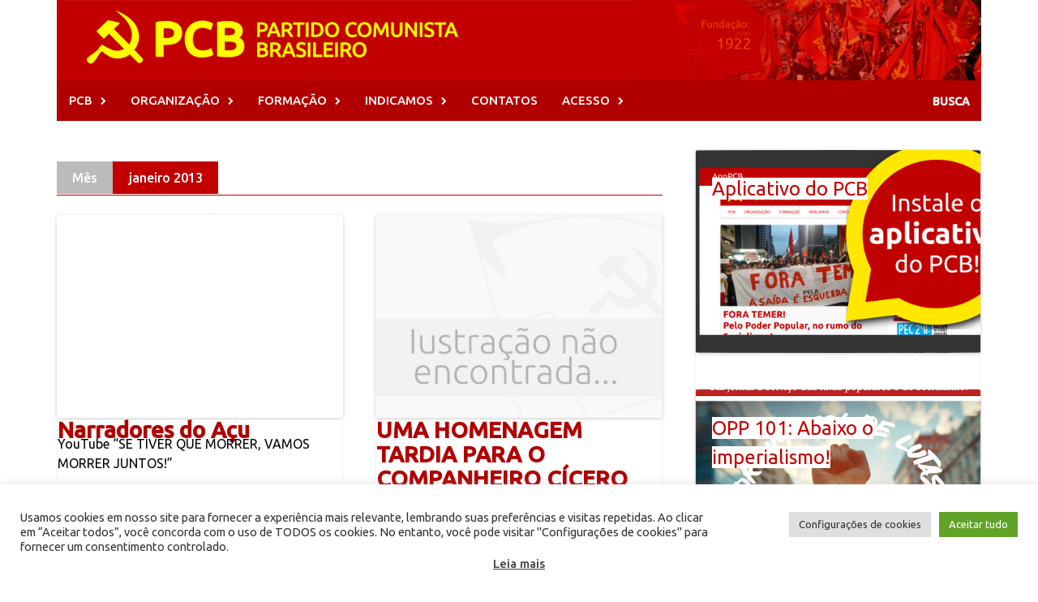

--- FILE ---
content_type: text/html; charset=UTF-8
request_url: https://pcb.org.br/portal2/date/2013/01/page/2
body_size: 23272
content:

<!DOCTYPE html>

<html lang="pt-BR" prefix="og: http://ogp.me/ns# fb: http://ogp.me/ns/fb#" >
<head>

<meta charset="UTF-8">
<meta name="viewport" content="width=device-width, initial-scale=1">
<meta property="og:image" content="PCB &#8211; Partido Comunista Brasileiro" />
<link rel="pingback" href="https://pcb.org.br/portal2/xmlrpc.php">
<link rel="stylesheet" href="https://fonts.googleapis.com/css?family=Ubuntu:300">

	

	
<script src="https://code.jquery.com/jquery-2.1.3.min.js"></script> 
	

<link rel="alternate" href="https://pcb.org.br/portal2" hreflang="pt-br" />
<link rel="alternate" href="http://pcb.org.br/portal2" hreflang="pt-br" />
<link rel="alternate" href="https://pcb.org.br/" hreflang="pt-br" />
<link rel="alternate" href="http://pcb.org.br/" hreflang="pt-br" />



	
	
<title>janeiro 2013 &#8211; Página: 2 &#8211; PCB &#8211; Partido Comunista Brasileiro</title>
<meta name='robots' content='max-image-preview:large' />
<link rel='dns-prefetch' href='//secure.gravatar.com' />
<link rel='dns-prefetch' href='//stats.wp.com' />
<link rel='dns-prefetch' href='//fonts.googleapis.com' />
<link rel='dns-prefetch' href='//v0.wordpress.com' />
<link rel='dns-prefetch' href='//widgets.wp.com' />
<link rel='dns-prefetch' href='//s0.wp.com' />
<link rel='dns-prefetch' href='//0.gravatar.com' />
<link rel='dns-prefetch' href='//1.gravatar.com' />
<link rel='dns-prefetch' href='//2.gravatar.com' />
<link rel='preconnect' href='//i0.wp.com' />
<link rel='preconnect' href='//c0.wp.com' />
<link rel="alternate" type="application/rss+xml" title="Feed para PCB - Partido Comunista Brasileiro &raquo;" href="https://pcb.org.br/portal2/feed" />
<style id='wp-img-auto-sizes-contain-inline-css' type='text/css'>
img:is([sizes=auto i],[sizes^="auto," i]){contain-intrinsic-size:3000px 1500px}
/*# sourceURL=wp-img-auto-sizes-contain-inline-css */
</style>

<style id='wp-emoji-styles-inline-css' type='text/css'>

	img.wp-smiley, img.emoji {
		display: inline !important;
		border: none !important;
		box-shadow: none !important;
		height: 1em !important;
		width: 1em !important;
		margin: 0 0.07em !important;
		vertical-align: -0.1em !important;
		background: none !important;
		padding: 0 !important;
	}
/*# sourceURL=wp-emoji-styles-inline-css */
</style>
<link rel='stylesheet' id='wp-block-library-css' href='https://c0.wp.com/c/6.9/wp-includes/css/dist/block-library/style.min.css' type='text/css' media='all' />
<style id='global-styles-inline-css' type='text/css'>
:root{--wp--preset--aspect-ratio--square: 1;--wp--preset--aspect-ratio--4-3: 4/3;--wp--preset--aspect-ratio--3-4: 3/4;--wp--preset--aspect-ratio--3-2: 3/2;--wp--preset--aspect-ratio--2-3: 2/3;--wp--preset--aspect-ratio--16-9: 16/9;--wp--preset--aspect-ratio--9-16: 9/16;--wp--preset--color--black: #000000;--wp--preset--color--cyan-bluish-gray: #abb8c3;--wp--preset--color--white: #ffffff;--wp--preset--color--pale-pink: #f78da7;--wp--preset--color--vivid-red: #cf2e2e;--wp--preset--color--luminous-vivid-orange: #ff6900;--wp--preset--color--luminous-vivid-amber: #fcb900;--wp--preset--color--light-green-cyan: #7bdcb5;--wp--preset--color--vivid-green-cyan: #00d084;--wp--preset--color--pale-cyan-blue: #8ed1fc;--wp--preset--color--vivid-cyan-blue: #0693e3;--wp--preset--color--vivid-purple: #9b51e0;--wp--preset--gradient--vivid-cyan-blue-to-vivid-purple: linear-gradient(135deg,rgb(6,147,227) 0%,rgb(155,81,224) 100%);--wp--preset--gradient--light-green-cyan-to-vivid-green-cyan: linear-gradient(135deg,rgb(122,220,180) 0%,rgb(0,208,130) 100%);--wp--preset--gradient--luminous-vivid-amber-to-luminous-vivid-orange: linear-gradient(135deg,rgb(252,185,0) 0%,rgb(255,105,0) 100%);--wp--preset--gradient--luminous-vivid-orange-to-vivid-red: linear-gradient(135deg,rgb(255,105,0) 0%,rgb(207,46,46) 100%);--wp--preset--gradient--very-light-gray-to-cyan-bluish-gray: linear-gradient(135deg,rgb(238,238,238) 0%,rgb(169,184,195) 100%);--wp--preset--gradient--cool-to-warm-spectrum: linear-gradient(135deg,rgb(74,234,220) 0%,rgb(151,120,209) 20%,rgb(207,42,186) 40%,rgb(238,44,130) 60%,rgb(251,105,98) 80%,rgb(254,248,76) 100%);--wp--preset--gradient--blush-light-purple: linear-gradient(135deg,rgb(255,206,236) 0%,rgb(152,150,240) 100%);--wp--preset--gradient--blush-bordeaux: linear-gradient(135deg,rgb(254,205,165) 0%,rgb(254,45,45) 50%,rgb(107,0,62) 100%);--wp--preset--gradient--luminous-dusk: linear-gradient(135deg,rgb(255,203,112) 0%,rgb(199,81,192) 50%,rgb(65,88,208) 100%);--wp--preset--gradient--pale-ocean: linear-gradient(135deg,rgb(255,245,203) 0%,rgb(182,227,212) 50%,rgb(51,167,181) 100%);--wp--preset--gradient--electric-grass: linear-gradient(135deg,rgb(202,248,128) 0%,rgb(113,206,126) 100%);--wp--preset--gradient--midnight: linear-gradient(135deg,rgb(2,3,129) 0%,rgb(40,116,252) 100%);--wp--preset--font-size--small: 13px;--wp--preset--font-size--medium: 20px;--wp--preset--font-size--large: 36px;--wp--preset--font-size--x-large: 42px;--wp--preset--spacing--20: 0.44rem;--wp--preset--spacing--30: 0.67rem;--wp--preset--spacing--40: 1rem;--wp--preset--spacing--50: 1.5rem;--wp--preset--spacing--60: 2.25rem;--wp--preset--spacing--70: 3.38rem;--wp--preset--spacing--80: 5.06rem;--wp--preset--shadow--natural: 6px 6px 9px rgba(0, 0, 0, 0.2);--wp--preset--shadow--deep: 12px 12px 50px rgba(0, 0, 0, 0.4);--wp--preset--shadow--sharp: 6px 6px 0px rgba(0, 0, 0, 0.2);--wp--preset--shadow--outlined: 6px 6px 0px -3px rgb(255, 255, 255), 6px 6px rgb(0, 0, 0);--wp--preset--shadow--crisp: 6px 6px 0px rgb(0, 0, 0);}:where(.is-layout-flex){gap: 0.5em;}:where(.is-layout-grid){gap: 0.5em;}body .is-layout-flex{display: flex;}.is-layout-flex{flex-wrap: wrap;align-items: center;}.is-layout-flex > :is(*, div){margin: 0;}body .is-layout-grid{display: grid;}.is-layout-grid > :is(*, div){margin: 0;}:where(.wp-block-columns.is-layout-flex){gap: 2em;}:where(.wp-block-columns.is-layout-grid){gap: 2em;}:where(.wp-block-post-template.is-layout-flex){gap: 1.25em;}:where(.wp-block-post-template.is-layout-grid){gap: 1.25em;}.has-black-color{color: var(--wp--preset--color--black) !important;}.has-cyan-bluish-gray-color{color: var(--wp--preset--color--cyan-bluish-gray) !important;}.has-white-color{color: var(--wp--preset--color--white) !important;}.has-pale-pink-color{color: var(--wp--preset--color--pale-pink) !important;}.has-vivid-red-color{color: var(--wp--preset--color--vivid-red) !important;}.has-luminous-vivid-orange-color{color: var(--wp--preset--color--luminous-vivid-orange) !important;}.has-luminous-vivid-amber-color{color: var(--wp--preset--color--luminous-vivid-amber) !important;}.has-light-green-cyan-color{color: var(--wp--preset--color--light-green-cyan) !important;}.has-vivid-green-cyan-color{color: var(--wp--preset--color--vivid-green-cyan) !important;}.has-pale-cyan-blue-color{color: var(--wp--preset--color--pale-cyan-blue) !important;}.has-vivid-cyan-blue-color{color: var(--wp--preset--color--vivid-cyan-blue) !important;}.has-vivid-purple-color{color: var(--wp--preset--color--vivid-purple) !important;}.has-black-background-color{background-color: var(--wp--preset--color--black) !important;}.has-cyan-bluish-gray-background-color{background-color: var(--wp--preset--color--cyan-bluish-gray) !important;}.has-white-background-color{background-color: var(--wp--preset--color--white) !important;}.has-pale-pink-background-color{background-color: var(--wp--preset--color--pale-pink) !important;}.has-vivid-red-background-color{background-color: var(--wp--preset--color--vivid-red) !important;}.has-luminous-vivid-orange-background-color{background-color: var(--wp--preset--color--luminous-vivid-orange) !important;}.has-luminous-vivid-amber-background-color{background-color: var(--wp--preset--color--luminous-vivid-amber) !important;}.has-light-green-cyan-background-color{background-color: var(--wp--preset--color--light-green-cyan) !important;}.has-vivid-green-cyan-background-color{background-color: var(--wp--preset--color--vivid-green-cyan) !important;}.has-pale-cyan-blue-background-color{background-color: var(--wp--preset--color--pale-cyan-blue) !important;}.has-vivid-cyan-blue-background-color{background-color: var(--wp--preset--color--vivid-cyan-blue) !important;}.has-vivid-purple-background-color{background-color: var(--wp--preset--color--vivid-purple) !important;}.has-black-border-color{border-color: var(--wp--preset--color--black) !important;}.has-cyan-bluish-gray-border-color{border-color: var(--wp--preset--color--cyan-bluish-gray) !important;}.has-white-border-color{border-color: var(--wp--preset--color--white) !important;}.has-pale-pink-border-color{border-color: var(--wp--preset--color--pale-pink) !important;}.has-vivid-red-border-color{border-color: var(--wp--preset--color--vivid-red) !important;}.has-luminous-vivid-orange-border-color{border-color: var(--wp--preset--color--luminous-vivid-orange) !important;}.has-luminous-vivid-amber-border-color{border-color: var(--wp--preset--color--luminous-vivid-amber) !important;}.has-light-green-cyan-border-color{border-color: var(--wp--preset--color--light-green-cyan) !important;}.has-vivid-green-cyan-border-color{border-color: var(--wp--preset--color--vivid-green-cyan) !important;}.has-pale-cyan-blue-border-color{border-color: var(--wp--preset--color--pale-cyan-blue) !important;}.has-vivid-cyan-blue-border-color{border-color: var(--wp--preset--color--vivid-cyan-blue) !important;}.has-vivid-purple-border-color{border-color: var(--wp--preset--color--vivid-purple) !important;}.has-vivid-cyan-blue-to-vivid-purple-gradient-background{background: var(--wp--preset--gradient--vivid-cyan-blue-to-vivid-purple) !important;}.has-light-green-cyan-to-vivid-green-cyan-gradient-background{background: var(--wp--preset--gradient--light-green-cyan-to-vivid-green-cyan) !important;}.has-luminous-vivid-amber-to-luminous-vivid-orange-gradient-background{background: var(--wp--preset--gradient--luminous-vivid-amber-to-luminous-vivid-orange) !important;}.has-luminous-vivid-orange-to-vivid-red-gradient-background{background: var(--wp--preset--gradient--luminous-vivid-orange-to-vivid-red) !important;}.has-very-light-gray-to-cyan-bluish-gray-gradient-background{background: var(--wp--preset--gradient--very-light-gray-to-cyan-bluish-gray) !important;}.has-cool-to-warm-spectrum-gradient-background{background: var(--wp--preset--gradient--cool-to-warm-spectrum) !important;}.has-blush-light-purple-gradient-background{background: var(--wp--preset--gradient--blush-light-purple) !important;}.has-blush-bordeaux-gradient-background{background: var(--wp--preset--gradient--blush-bordeaux) !important;}.has-luminous-dusk-gradient-background{background: var(--wp--preset--gradient--luminous-dusk) !important;}.has-pale-ocean-gradient-background{background: var(--wp--preset--gradient--pale-ocean) !important;}.has-electric-grass-gradient-background{background: var(--wp--preset--gradient--electric-grass) !important;}.has-midnight-gradient-background{background: var(--wp--preset--gradient--midnight) !important;}.has-small-font-size{font-size: var(--wp--preset--font-size--small) !important;}.has-medium-font-size{font-size: var(--wp--preset--font-size--medium) !important;}.has-large-font-size{font-size: var(--wp--preset--font-size--large) !important;}.has-x-large-font-size{font-size: var(--wp--preset--font-size--x-large) !important;}
/*# sourceURL=global-styles-inline-css */
</style>

<style id='classic-theme-styles-inline-css' type='text/css'>
/*! This file is auto-generated */
.wp-block-button__link{color:#fff;background-color:#32373c;border-radius:9999px;box-shadow:none;text-decoration:none;padding:calc(.667em + 2px) calc(1.333em + 2px);font-size:1.125em}.wp-block-file__button{background:#32373c;color:#fff;text-decoration:none}
/*# sourceURL=/wp-includes/css/classic-themes.min.css */
</style>
<link rel='stylesheet' id='cookie-law-info-css' href='https://pcb.org.br/portal2/wp-content/plugins/cookie-law-info/legacy/public/css/cookie-law-info-public.css?ver=3.3.9.1' type='text/css' media='all' />
<link rel='stylesheet' id='cookie-law-info-gdpr-css' href='https://pcb.org.br/portal2/wp-content/plugins/cookie-law-info/legacy/public/css/cookie-law-info-gdpr.css?ver=3.3.9.1' type='text/css' media='all' />
<link rel='stylesheet' id='font-awesome-css' href='https://pcb.org.br/portal2/wp-content/themes/pcb2/css/font-awesome.min.css?ver=4.4.0' type='text/css' media='all' />
<link rel='stylesheet' id='bootstrap.css-css' href='https://pcb.org.br/portal2/wp-content/themes/pcb2/css/bootstrap.min.css?ver=all' type='text/css' media='all' />
<link rel='stylesheet' id='awaken-style-css' href='https://pcb.org.br/portal2/wp-content/themes/pcb2/style.css?ver=6.9' type='text/css' media='all' />
<link rel='stylesheet' id='awaken-fonts-css' href='//fonts.googleapis.com/css?family=Ubuntu%3A400%2C500%7CSource+Sans+Pro%3A400%2C600%2C700%2C400italic%7CRoboto+Condensed%3A400italic%2C700%2C400&#038;subset=latin%2Clatin-ext' type='text/css' media='all' />
<link rel='stylesheet' id='add-flex-css-css' href='https://pcb.org.br/portal2/wp-content/themes/pcb2/css/flexslider.css?ver=6.9' type='text/css' media='screen' />
<link rel='stylesheet' id='jetpack_likes-css' href='https://c0.wp.com/p/jetpack/15.4/modules/likes/style.css' type='text/css' media='all' />
<script type="text/javascript" src="https://c0.wp.com/c/6.9/wp-includes/js/jquery/jquery.min.js" id="jquery-core-js"></script>
<script type="text/javascript" src="https://c0.wp.com/c/6.9/wp-includes/js/jquery/jquery-migrate.min.js" id="jquery-migrate-js"></script>
<script type="text/javascript" id="cookie-law-info-js-extra">
/* <![CDATA[ */
var Cli_Data = {"nn_cookie_ids":[],"cookielist":[],"non_necessary_cookies":[],"ccpaEnabled":"","ccpaRegionBased":"","ccpaBarEnabled":"","strictlyEnabled":["necessary","obligatoire"],"ccpaType":"gdpr","js_blocking":"1","custom_integration":"","triggerDomRefresh":"","secure_cookies":""};
var cli_cookiebar_settings = {"animate_speed_hide":"500","animate_speed_show":"500","background":"#FFF","border":"#b1a6a6c2","border_on":"","button_1_button_colour":"#61a229","button_1_button_hover":"#4e8221","button_1_link_colour":"#fff","button_1_as_button":"1","button_1_new_win":"","button_2_button_colour":"#333","button_2_button_hover":"#292929","button_2_link_colour":"#444","button_2_as_button":"","button_2_hidebar":"","button_3_button_colour":"#dedfe0","button_3_button_hover":"#b2b2b3","button_3_link_colour":"#333333","button_3_as_button":"1","button_3_new_win":"","button_4_button_colour":"#dedfe0","button_4_button_hover":"#b2b2b3","button_4_link_colour":"#333333","button_4_as_button":"1","button_7_button_colour":"#61a229","button_7_button_hover":"#4e8221","button_7_link_colour":"#fff","button_7_as_button":"1","button_7_new_win":"","font_family":"inherit","header_fix":"","notify_animate_hide":"1","notify_animate_show":"","notify_div_id":"#cookie-law-info-bar","notify_position_horizontal":"right","notify_position_vertical":"bottom","scroll_close":"","scroll_close_reload":"","accept_close_reload":"","reject_close_reload":"","showagain_tab":"","showagain_background":"#fff","showagain_border":"#000","showagain_div_id":"#cookie-law-info-again","showagain_x_position":"100px","text":"#333333","show_once_yn":"","show_once":"10000","logging_on":"","as_popup":"","popup_overlay":"1","bar_heading_text":"","cookie_bar_as":"banner","popup_showagain_position":"bottom-right","widget_position":"left"};
var log_object = {"ajax_url":"https://pcb.org.br/portal2/wp-admin/admin-ajax.php"};
//# sourceURL=cookie-law-info-js-extra
/* ]]> */
</script>
<script type="text/javascript" src="https://pcb.org.br/portal2/wp-content/plugins/cookie-law-info/legacy/public/js/cookie-law-info-public.js?ver=3.3.9.1" id="cookie-law-info-js"></script>
<script type="text/javascript" src="https://pcb.org.br/portal2/wp-content/themes/pcb2/js/scripts.js?ver=6.9" id="awaken-scripts-js"></script>
<link rel="https://api.w.org/" href="https://pcb.org.br/portal2/wp-json/" /><link rel="EditURI" type="application/rsd+xml" title="RSD" href="https://pcb.org.br/portal2/xmlrpc.php?rsd" />
<meta name="generator" content="WordPress 6.9" />
	<style>img#wpstats{display:none}</style>
		<style></style>		<style type="text/css" id="wp-custom-css">
			/*Bem-vindo ao CSS Personalizado!Para saber como isso funciona, veja http://wp.me/PEmnE-Bt*/		</style>
		
<!-- START - Open Graph and Twitter Card Tags 3.3.7 -->
 <!-- Facebook Open Graph -->
  <meta property="og:site_name" content="PCB - Partido Comunista Brasileiro"/>
  <meta property="og:title" content="janeiro 2013 Archives"/>
  <meta property="og:url" content="https://pcb.org.br/portal2/date/2013/01"/>
  <meta property="og:type" content="article"/>
  <meta property="og:description" content="Fundado em 1922"/>
  <meta property="article:publisher" content="https://web.facebook.com/PartidoComunistaBrasileiroPcb/"/>
 <!-- Google+ / Schema.org -->
 <!-- Twitter Cards -->
  <meta name="twitter:title" content="janeiro 2013 Archives"/>
  <meta name="twitter:url" content="https://pcb.org.br/portal2/date/2013/01"/>
  <meta name="twitter:description" content="Fundado em 1922"/>
  <meta name="twitter:card" content="summary_large_image"/>
 <!-- SEO -->
  <link rel="canonical" href="https://pcb.org.br/portal2/date/2013/01"/>
  <meta name="description" content="Fundado em 1922"/>
  <meta name="publisher" content="PCB - Partido Comunista Brasileiro"/>
 <!-- Misc. tags -->
 <!-- is_archive | is_month -->
<!-- END - Open Graph and Twitter Card Tags 3.3.7 -->
	







<!-- Google Analytics -->
<script>
(function(i,s,o,g,r,a,m){i['GoogleAnalyticsObject']=r;i[r]=i[r]||function(){
(i[r].q=i[r].q||[]).push(arguments)},i[r].l=1*new Date();a=s.createElement(o),
m=s.getElementsByTagName(o)[0];a.async=1;a.src=g;m.parentNode.insertBefore(a,m)
})(window,document,'script','https://www.google-analytics.com/analytics.js','ga');

ga('create', 'UA-2106418-9', 'auto');
ga('send', 'pageview');
</script>
	
	
	
<!-- End Google Analytics -->




<link rel='stylesheet' id='cookie-law-info-table-css' href='https://pcb.org.br/portal2/wp-content/plugins/cookie-law-info/legacy/public/css/cookie-law-info-table.css?ver=3.3.9.1' type='text/css' media='all' />
</head>

<body class="archive date paged paged-2 date-paged-2 wp-theme-pcb2 group-blog"

<div id="page" class="hfeed site">

	<a class="skip-link screen-reader-text" href="#content">Skip to content</a>
	
	<header id="masthead" class="site-header" role="banner">
		
	    <head>
		

		
		
    </head>
	<div class="site-branding">
		<div class="container">
			<div class="site-brand-container">
										<div class="site-logo">
							<a href="https://pcb.org.br/portal2/" rel="home"><img src="https://pcb.org.br/portal2/wp-content/uploads/2017/08/logo.png" alt="PCB &#8211; Partido Comunista Brasileiro"></a>
						</div>
								</div><!-- .site-brand-container -->
						
		</div>
	</div>

	<div class="container">
		<div class="awaken-navigation-container">
			<nav id="site-navigation" class="main-navigation cl-effect-10" role="navigation">
				<div class="menu-principal-container"><ul id="menu-principal" class="menu"><li id="menu-item-11514" class="menu-item menu-item-type-custom menu-item-object-custom menu-item-has-children menu-item-11514"><a>PCB</a>
<ul class="sub-menu">
	<li id="menu-item-11523" class="menu-item menu-item-type-custom menu-item-object-custom menu-item-11523"><a href="https://pcb.org.br/portal2/category/s10-internacional/america-latina/s8-brasil/s4-pcb/c140-jornal-o-poder-popular">JORNAL</a></li>
	<li id="menu-item-11513" class="menu-item menu-item-type-custom menu-item-object-custom menu-item-has-children menu-item-11513"><a href="https://pcb.org.br/portal2/category/s10-internacional/america-latina/s8-brasil/s4-pcb/s1-congressos">CONGRESSOS</a>
	<ul class="sub-menu">
		<li id="menu-item-28484" class="menu-item menu-item-type-custom menu-item-object-custom menu-item-28484"><a href="https://pcb.org.br/portal2/category/s10-internacional/america-latina/s8-brasil/s4-pcb/s1-congressos/xvi-congresso/">XVI CONGRESSO</a></li>
		<li id="menu-item-11515" class="menu-item menu-item-type-custom menu-item-object-custom menu-item-11515"><a href="https://pcb.org.br/portal2/6591">XV CONGRESSO</a></li>
		<li id="menu-item-11517" class="menu-item menu-item-type-custom menu-item-object-custom menu-item-11517"><a href="https://pcb.org.br/portal2/340">XIV CONGRESSO</a></li>
	</ul>
</li>
	<li id="menu-item-29941" class="menu-item menu-item-type-custom menu-item-object-custom menu-item-has-children menu-item-29941"><a>CONFERÊNCIAS</a>
	<ul class="sub-menu">
		<li id="menu-item-29943" class="menu-item menu-item-type-custom menu-item-object-custom menu-item-29943"><a href="https://pcb.org.br/portal2/?p=29940">CONFERÊNCIA 2016</a></li>
		<li id="menu-item-32344" class="menu-item menu-item-type-taxonomy menu-item-object-category menu-item-32344"><a href="https://pcb.org.br/portal2/category/s10-internacional/america-latina/s8-brasil/s4-pcb/conferencias/viii-conferencia">VIII Conferência</a></li>
	</ul>
</li>
	<li id="menu-item-30456" class="menu-item menu-item-type-custom menu-item-object-custom menu-item-30456"><a href="https://pcb.org.br/portal2/category/s10-internacional/america-latina/s8-brasil/s4-pcb/c25-notas-politicas-do-pcb">NOTAS POLÍTICAS</a></li>
	<li id="menu-item-11518" class="menu-item menu-item-type-custom menu-item-object-custom menu-item-11518"><a href="https://pcb.org.br/portal2/28949">MANUAL MARCA PCB</a></li>
</ul>
</li>
<li id="menu-item-11524" class="menu-item menu-item-type-custom menu-item-object-custom menu-item-has-children menu-item-11524"><a>ORGANIZAÇÃO</a>
<ul class="sub-menu">
	<li id="menu-item-11525" class="menu-item menu-item-type-custom menu-item-object-custom menu-item-11525"><a href="https://pcb.org.br/portal2/se-organize-no-pcb">ORGANIZE-SE NO PCB!</a></li>
	<li id="menu-item-11526" class="menu-item menu-item-type-custom menu-item-object-custom menu-item-has-children menu-item-11526"><a href="https://pcb.org.br/portal2/?cat=15">SINDICAL</a>
	<ul class="sub-menu">
		<li id="menu-item-11530" class="menu-item menu-item-type-custom menu-item-object-custom menu-item-11530"><a href="http://unidadeclassista.org.br/">PÁGINA UC</a></li>
	</ul>
</li>
	<li id="menu-item-11527" class="menu-item menu-item-type-custom menu-item-object-custom menu-item-has-children menu-item-11527"><a href="https://pcb.org.br/portal2/?cat=6">JUVENTUDE</a>
	<ul class="sub-menu">
		<li id="menu-item-11531" class="menu-item menu-item-type-custom menu-item-object-custom menu-item-11531"><a href="http://ujc.org.br/">PÁGINA UJC</a></li>
	</ul>
</li>
	<li id="menu-item-11528" class="menu-item menu-item-type-custom menu-item-object-custom menu-item-11528"><a href="https://pcb.org.br/portal2/?cat=22">FEMINISMO</a></li>
	<li id="menu-item-11529" class="menu-item menu-item-type-custom menu-item-object-custom menu-item-has-children menu-item-11529"><a href="https://pcb.org.br/portal2/?cat=124">M. NEGRO</a>
	<ul class="sub-menu">
		<li id="menu-item-11532" class="menu-item menu-item-type-custom menu-item-object-custom menu-item-11532"><a href="http://coletivominervino.com/">PÁGINA MINERVINO</a></li>
	</ul>
</li>
	<li id="menu-item-29937" class="menu-item menu-item-type-custom menu-item-object-custom menu-item-has-children menu-item-29937"><a>LGBT</a>
	<ul class="sub-menu">
		<li id="menu-item-29938" class="menu-item menu-item-type-custom menu-item-object-custom menu-item-29938"><a href="https://lgbtcomunista.org/">PÁGINA LGBT</a></li>
	</ul>
</li>
</ul>
</li>
<li id="menu-item-11519" class="menu-item menu-item-type-custom menu-item-object-custom menu-item-has-children menu-item-11519"><a href="https://pcb.org.br/portal2/category/s10-internacional/america-latina/s8-brasil/s4-pcb/s7-formacao-politica">FORMAÇÃO</a>
<ul class="sub-menu">
	<li id="menu-item-11522" class="menu-item menu-item-type-custom menu-item-object-custom menu-item-11522"><a href="https://pcb.org.br/portal2/658">PARA CONHECER O PCB</a></li>
	<li id="menu-item-11520" class="menu-item menu-item-type-custom menu-item-object-custom menu-item-11520"><a href="https://pcb.org.br/portal2/659">INICIAÇÃO PARTIDÁRIA</a></li>
	<li id="menu-item-11521" class="menu-item menu-item-type-custom menu-item-object-custom menu-item-11521"><a href="https://pcb.org.br/portal2/661">CLÁSSICOS DO MARXISMO</a></li>
	<li id="menu-item-11533" class="menu-item menu-item-type-custom menu-item-object-custom menu-item-11533"><a href="https://pcb.org.br/portal2/247">FORMAÇÃO BÁSICA</a></li>
</ul>
</li>
<li id="menu-item-11534" class="menu-item menu-item-type-custom menu-item-object-custom menu-item-has-children menu-item-11534"><a>INDICAMOS</a>
<ul class="sub-menu">
	<li id="menu-item-11535" class="menu-item menu-item-type-custom menu-item-object-custom menu-item-11535"><a href="https://pcb.org.br/portal2/links-nacionais">NACIONAIS</a></li>
	<li id="menu-item-11536" class="menu-item menu-item-type-custom menu-item-object-custom menu-item-11536"><a href="https://pcb.org.br/portal2/internacional-partidos-e-organizacoes">INTERNACIONAIS</a></li>
</ul>
</li>
<li id="menu-item-11537" class="menu-item menu-item-type-custom menu-item-object-custom menu-item-11537"><a href="https://pcb.org.br/portal2/?p=269">CONTATOS</a></li>
<li id="menu-item-11538" class="menu-item menu-item-type-custom menu-item-object-custom menu-item-has-children menu-item-11538"><a>ACESSO</a>
<ul class="sub-menu">
	<li id="menu-item-11539" class="menu-item menu-item-type-custom menu-item-object-custom menu-item-11539"><a href="https://pcb.org.br/portal2/?p=320">E-MAIL</a></li>
	<li id="menu-item-11540" class="menu-item menu-item-type-custom menu-item-object-custom menu-item-11540"><a href="https://pcb.org.br/portal2/redes-sociais">REDES SOCIAIS</a></li>
	<li id="menu-item-12370" class="menu-item menu-item-type-custom menu-item-object-custom menu-item-12370"><a href="https://pcb.org.br/portal2/12358">APLICATIVO</a></li>
	<li id="menu-item-11516" class="menu-item menu-item-type-custom menu-item-object-custom menu-item-11516"><a href="https://pcb.org.br/portal2/466">PESQUISA</a></li>
	<li id="menu-item-15831" class="menu-item menu-item-type-custom menu-item-object-custom menu-item-15831"><a href="https://pcb.org.br/portal2/303">MAPA DO SITE</a></li>
</ul>
</li>
</ul></div>			</nav><!-- #site-navigation -->
			<a href="#" class="navbutton" id="main-nav-button"></a>
			<div class="responsive-mainnav"></div>

							<div class="awaken-search-button-icon"></div>
				<div class="awaken-search-box-container">
					<div class="awaken-search-box">
						<form action="https://pcb.org.br/portal2/" id="awaken-search-form" method="get">
							<input type="text" value="" name="s" id="s" />
							<input type="submit" value="Search" />
						</form>
					</div><!-- th-search-box -->
				</div><!-- .th-search-box-container -->
			
		</div><!-- .awaken-navigation-container-->
	</div><!-- .container -->
	</header><!-- #masthead -->

	<div id="content" class="site-content">
		<div class="container">


		
<div class="row" id="posheader">
<div class="col-xs-12 col-sm-6 col-md-8 ">
	<section id="primary" class="content-area">
		<main id="main" class="site-main" role="main">

		
			<header class="archive-page-header">
				<h1 class="archive-page-title">
					<div class="archive-title-span">Mês</div>janeiro 2013				</h1>

			</header><!-- .page-header -->
            						<div class="row">
			
				

<div class="col-xs-12 col-sm-6 col-md-6">



			<figure class="genpost-featured-image">
			<a href="https://pcb.org.br/portal2/4248">
				<div class="genpost-featured-image3" style="background-image: url(https://img.youtube.com/vi/RA9h2AKGlSc/0.jpg)">
			</a>
		</figure>


		
	

<article id="post-4248" class="genaral-post-item post-4248 post type-post status-publish format-standard hentry category-c1-popular"








	<header class="genpost-entry-header">
		<h2 class="genpost-entry-title"><a href="https://pcb.org.br/portal2/4248" rel="bookmark">Narradores do Açu</a></h2>

	</header><!-- .entry-header -->

	<div class="genpost-entry-content">
		


  YouTube








&#8220;SE TIVER QUE MORRER, VAMOS MORRER JUNTOS!&#8221;
<a class="moretag" href="https://pcb.org.br/portal2/4248"> </a>			</div><!-- .entry-content -->
</article><!-- #post-## -->
</div>
							
				

<div class="col-xs-12 col-sm-6 col-md-6">



			<figure class="genpost-featured-image">
			<a href="https://pcb.org.br/portal2/4247">
				<div class="genpost-featured-image3" style="background-image: url(https://pcb.org.br/portal2/wp-content/themes/pcb2/images/thumbnail-default.jpg)">
			</a>
		</figure>
		
	

<article id="post-4247" class="genaral-post-item post-4247 post type-post status-publish format-standard hentry category-c1-popular"








	<header class="genpost-entry-header">
		<h2 class="genpost-entry-title"><a href="https://pcb.org.br/portal2/4247" rel="bookmark">UMA HOMENAGEM TARDIA PARA O COMPANHEIRO CÍCERO</a></h2>

	</header><!-- .entry-header -->

	<div class="genpost-entry-content">
		


lh4








Nota dos Editores: Ao divulgarmos este belo e emocionante texto de FERNANDA VIEIRA, deixamos de citar a autora, o que fazemos aqui pedindo-lhe desculpas. 
<a class="moretag" href="https://pcb.org.br/portal2/4247"> </a>			</div><!-- .entry-content -->
</article><!-- #post-## -->
</div>
				</div><div class="row">			
				

<div class="col-xs-12 col-sm-6 col-md-6">



			<figure class="genpost-featured-image">
			<a href="https://pcb.org.br/portal2/4246">
				<div class="genpost-featured-image3" style="background-image: url(https://pcb.org.br/portal2/wp-content/themes/pcb2/images/thumbnail-default.jpg)">
			</a>
		</figure>
		
	

<article id="post-4246" class="genaral-post-item post-4246 post type-post status-publish format-standard hentry category-c42-comunistas"








	<header class="genpost-entry-header">
		<h2 class="genpost-entry-title"><a href="https://pcb.org.br/portal2/4246" rel="bookmark">O PCB marcou presença na manifestação em memória ao assassinato de Rosa Luxemburgo e Karl Liebknecht em Berlim, Alemanha, no último dia 13</a></h2>

	</header><!-- .entry-header -->

	<div class="genpost-entry-content">
		
<a class="moretag" href="https://pcb.org.br/portal2/4246"> </a>			</div><!-- .entry-content -->
</article><!-- #post-## -->
</div>
							
				

<div class="col-xs-12 col-sm-6 col-md-6">



			<figure class="genpost-featured-image">
			<a href="https://pcb.org.br/portal2/4245">
				<div class="genpost-featured-image3" style="background-image: url(https://pcb.org.br/portal2/wp-content/themes/pcb2/images/thumbnail-default.jpg)">
			</a>
		</figure>
		
	

<article id="post-4245" class="genaral-post-item post-4245 post type-post status-publish format-standard hentry category-c113-a-semana-no-olhar-comunista"








	<header class="genpost-entry-header">
		<h2 class="genpost-entry-title"><a href="https://pcb.org.br/portal2/4245" rel="bookmark">Fatos nada isolados</a></h2>

	</header><!-- .entry-header -->

	<div class="genpost-entry-content">
		Essa segunda é o Dia Nacional de Combate ao Trabalho Escravo, data criada para lembrar o assassinato de auditores fiscais do trabalho que apuravam denúncia de trabalho escravo em Unaí (MG) – fato nada isolado do recente assassinato de um líder do MST em Campos (RJ), como você pode conferir no Olhar Comunista.
<a class="moretag" href="https://pcb.org.br/portal2/4245"> </a>			</div><!-- .entry-content -->
</article><!-- #post-## -->
</div>
				</div><div class="row">			
				

<div class="col-xs-12 col-sm-6 col-md-6">



			<figure class="genpost-featured-image">
			<a href="https://pcb.org.br/portal2/4244">
				<div class="genpost-featured-image3" style="background-image: url(https://pcb.org.br/portal2/wp-content/themes/pcb2/images/thumbnail-default.jpg)">
			</a>
		</figure>
		
	

<article id="post-4244" class="genaral-post-item post-4244 post type-post status-publish format-standard hentry category-c91-solidariedade-a-palestina"








	<header class="genpost-entry-header">
		<h2 class="genpost-entry-title"><a href="https://pcb.org.br/portal2/4244" rel="bookmark">Frente Popular pela Libertação da Palestina: recusa francesa em libertar Georges Ibrahim Abdallah expõe a discriminação legal francesa e sua hipocrisia</a></h2>

	</header><!-- .entry-header -->

	<div class="genpost-entry-content">
		


FPLP








16 de janeiro de 2013
<a class="moretag" href="https://pcb.org.br/portal2/4244"> </a>			</div><!-- .entry-content -->
</article><!-- #post-## -->
</div>
							
				

<div class="col-xs-12 col-sm-6 col-md-6">



			<figure class="genpost-featured-image">
			<a href="https://pcb.org.br/portal2/4243">
				<div class="genpost-featured-image3" style="background-image: url(https://pcb.org.br/portal2/wp-content/themes/pcb2/images/thumbnail-default.jpg)">
			</a>
		</figure>
		
	

<article id="post-4243" class="genaral-post-item post-4243 post type-post status-publish format-standard hentry category-c119-olhovivo"








	<header class="genpost-entry-header">
		<h2 class="genpost-entry-title"><a href="https://pcb.org.br/portal2/4243" rel="bookmark">Dívida ativa da União cresce 15% e passa de R$ 1 trilhão</a></h2>

	</header><!-- .entry-header -->

	<div class="genpost-entry-content">
		Valor Econômico
<a class="moretag" href="https://pcb.org.br/portal2/4243"> </a>			</div><!-- .entry-content -->
</article><!-- #post-## -->
</div>
				</div><div class="row">			
				

<div class="col-xs-12 col-sm-6 col-md-6">



			<figure class="genpost-featured-image">
			<a href="https://pcb.org.br/portal2/4241">
				<div class="genpost-featured-image3" style="background-image: url(https://pcb.org.br/portal2/wp-content/themes/pcb2/images/thumbnail-default.jpg)">
			</a>
		</figure>
		
	

<article id="post-4241" class="genaral-post-item post-4241 post type-post status-publish format-standard hentry category-c1-popular"








	<header class="genpost-entry-header">
		<h2 class="genpost-entry-title"><a href="https://pcb.org.br/portal2/4241" rel="bookmark">Basta de violência contra os trabalhadores!</a></h2>

	</header><!-- .entry-header -->

	<div class="genpost-entry-content">
		


geledes.org.br








Pela punição aos assassinos do companheiro Cícero Guedes!
<a class="moretag" href="https://pcb.org.br/portal2/4241"> </a>			</div><!-- .entry-content -->
</article><!-- #post-## -->
</div>
							
				

<div class="col-xs-12 col-sm-6 col-md-6">



			<figure class="genpost-featured-image">
			<a href="https://pcb.org.br/portal2/4242">
				<div class="genpost-featured-image3" style="background-image: url(https://pcb.org.br/portal2/wp-content/themes/pcb2/images/thumbnail-default.jpg)">
			</a>
		</figure>
		
	

<article id="post-4242" class="genaral-post-item post-4242 post type-post status-publish format-standard hentry category-c113-a-semana-no-olhar-comunista"








	<header class="genpost-entry-header">
		<h2 class="genpost-entry-title"><a href="https://pcb.org.br/portal2/4242" rel="bookmark">No capitalismo, sua vida não vale nada</a></h2>

	</header><!-- .entry-header -->

	<div class="genpost-entry-content">
		Olhar Comunista, em edição extraordinária, une-se à consternação nacional sobre a tragédia ocorrida em Santa Maria. A lista de culpados pelo ocorrido será conhecida após investigação dos órgãos competentes, mas desde já informamos de público nossa revolta pelo maior culpado não aparecer ou sofrer punição: o capitalismo e sua forma de encarar a vida humana.
<a class="moretag" href="https://pcb.org.br/portal2/4242"> </a>			</div><!-- .entry-content -->
</article><!-- #post-## -->
</div>
				</div><div class="row">			
				

<div class="col-xs-12 col-sm-6 col-md-6">



			<figure class="genpost-featured-image">
			<a href="https://pcb.org.br/portal2/4240">
				<div class="genpost-featured-image3" style="background-image: url(https://pcb.org.br/portal2/wp-content/themes/pcb2/images/thumbnail-default.jpg)">
			</a>
		</figure>
		
	

<article id="post-4240" class="genaral-post-item post-4240 post type-post status-publish format-standard hentry category-c43-imperialismo"








	<header class="genpost-entry-header">
		<h2 class="genpost-entry-title"><a href="https://pcb.org.br/portal2/4240" rel="bookmark">Não às ingerências dos imperialistas sobre Mali e às provocações de seus agentes islâmicos na Argélia</a></h2>

	</header><!-- .entry-header -->

	<div class="genpost-entry-content">
		


dw.de








(Partido Argelino pela Democracia e pelo Socialismo)
<a class="moretag" href="https://pcb.org.br/portal2/4240"> </a>			</div><!-- .entry-content -->
</article><!-- #post-## -->
</div>
							
				

<div class="col-xs-12 col-sm-6 col-md-6">



			<figure class="genpost-featured-image">
			<a href="https://pcb.org.br/portal2/4239">
				<div class="genpost-featured-image3" style="background-image: url(https://pcb.org.br/portal2/wp-content/themes/pcb2/images/thumbnail-default.jpg)">
			</a>
		</figure>
		
	

<article id="post-4239" class="genaral-post-item post-4239 post type-post status-publish format-standard hentry category-c1-popular"








	<header class="genpost-entry-header">
		<h2 class="genpost-entry-title"><a href="https://pcb.org.br/portal2/4239" rel="bookmark">Coordenador de ocupação do MST na Usina Cambahyba é assassinado no Rio</a></h2>

	</header><!-- .entry-header -->

	<div class="genpost-entry-content">
		


Latuff








26 de janeiro de 2013
<a class="moretag" href="https://pcb.org.br/portal2/4239"> </a>			</div><!-- .entry-content -->
</article><!-- #post-## -->
</div>
				</div><div class="row">			
			<div class="col-xs-12 col-sm-12 col-md-12">
					<nav class="navigation paging-navigation" role="navigation">
		<h1 class="screen-reader-text">Posts navigation</h1>
			<ul class='page-numbers'>
	<li><a class="prev page-numbers" href="https://pcb.org.br/portal2/date/2013/01/"><span class="meta-nav-prev"></span> Anterior</a></li>
	<li><a class="page-numbers" href="https://pcb.org.br/portal2/date/2013/01/">1</a></li>
	<li><span aria-current="page" class="page-numbers current">2</span></li>
	<li><a class="page-numbers" href="https://pcb.org.br/portal2/date/2013/01/page/3">3</a></li>
	<li><a class="page-numbers" href="https://pcb.org.br/portal2/date/2013/01/page/4">4</a></li>
	<li><a class="page-numbers" href="https://pcb.org.br/portal2/date/2013/01/page/5">5</a></li>
	<li><span class="page-numbers dots">&hellip;</span></li>
	<li><a class="page-numbers" href="https://pcb.org.br/portal2/date/2013/01/page/16">16</a></li>
	<li><a class="next page-numbers" href="https://pcb.org.br/portal2/date/2013/01/page/3">Próxima <span class="meta-nav-next"></span></a></li>
</ul>
	</nav><!-- .navigation -->
				</div>
		</div><!-- .row -->

		
		</main><!-- #main -->
	</section><!-- #primary -->

</div><!-- .bootstrap cols -->
<div class="col-xs-12 col-sm-6 col-md-4">
	
<div id="secondary" class="main-widget-area" role="complementary">

																			<div class="dropdown">
																			
	<!-- inserção -->



	
				





				
					


<div class="divsidebar">




			<a href="https://pcb.org.br/portal2/12358">
				<div class="genpost-featured-image5" style="background-image: url(https://pcb.org.br/portal2/wp-content/themes/pcb2/dario/sidebar/app.png)">
			</a>




					<div class="divtextsidebar">

						<a href="https://pcb.org.br/portal2/12358" rel="bookmark">Aplicativo do PCB</a>			
					</div>


			</div>
</div>









		




				
				





				
					


<div class="divsidebar">




				<a href="https://pcb.org.br/portal2/33502">
				<div class="genpost-featured-image5" style="background-image: url(https://lh3.googleusercontent.com/pw/AP1GczNsDD8kxJrD4BA-d7g0upmUB1gyRV6MPB35m87FMoQg9YFIY--WDvXWmp8ury66Tp26BDi4eZFBZ3ffIddGJN5memqUr8g_XAm_RUVhYi6YgHmH16oSEpPyFGakjD3x9mXrGhsnhlhBUkhcP0iNmBnI5A=w665-h940-s-no?authuser=0)">
			</a>



	

					<div class="divtextsidebar">

						<a href="https://pcb.org.br/portal2/33502" rel="bookmark">OPP 101: Abaixo o imperialismo!</a>			
					</div>


</div>
</div>









		





				

				
					


<div class="divsidebar">




				<a href="https://pcb.org.br/portal2/17373">
				<div class="genpost-featured-image5" style="background-image: url(https://i0.wp.com/lh3.googleusercontent.com/[base64]w879-h625-no)">
			</a>



	

					<div class="divtextsidebar">

						<a href="https://pcb.org.br/portal2/17373" rel="bookmark">Pão, trabalho, terra e moradia!</a>			
					</div>


</div>
</div>









		





				<!-- olhar				





				
					


<div class="divsidebar">



	<a href="https://pcb.org.br/portal2/33250">
		<div class="genpost-featured-image5" style="background-image: url(https://pcb.org.br/portal2/wp-content/themes/pcb2/dario/sidebar/olhar-comuna.jpg)" >
	</a>
			



					<div class="divtextsidebar">

						<a href="https://pcb.org.br/portal2/33250" rel="bookmark">1925-2025: 100 anos de Horácio Macedo</a>			
					</div>


		</div>
	
</div>









		




 -->
																								
				<!-- cat=207&showposts=1 -->
<!-- IMAGEM CARREGADA NO ARQUIVO ABAIXO: -->
<!-- /pcb2/content-featured-sidebar-lpb.php -->

				
					


<div class="divsidebar">



			<a href="https://pcb.org.br/portal2/32254">
				
				

<!-- ELEIÇÕE 2024 -->
<!-- /wp-content/themes/pcb2/content-featured-sidebar-lpb.php -->
<!-- /wp-content/themes/pcb2/dario/sidebar/sidebar-lpb.php -->
				
				<div class="genpost-featured-image5" style="background-image: url(https://i0.wp.com/lh3.googleusercontent.com/pw/AP1GczNDZHwFmRKl8xSyxJjHxAphFjFM3HpAQvcoH7NpXk2xb__cekxwr5utce_PB-0yvwh7Hg0XH9PSXu2SsmsOgXVh38Kl1E1saMIjovFUkxdpyrLigUC9Nd7WeMAduiWeB7tf8O5Nu6-L0LyUYNAe4zyz=w747-h420-s-no">
			</a>


				

					<div class="divtextsidebar">

						<a href="https://pcb.org.br/portal2/32254" rel="bookmark">VIII Conferência Política Nacional do PCB &#8211; Resoluções</a>			
					</div>


			</div>
</div>
				




	
	
	<!-- /inserção -->														
																			
																			
	<aside id="custom_html-5" class="widget_text widget widget_custom_html"><div class="textwidget custom-html-widget"><!-- AGENDA FDR "dario/sidebar/sidebar-lpb.php" e "content-featured-sidebar-lpb" -->
<!--  -->


<div class="barradgeral3">
	<p>
		<!--  CENTENARIO DO PCB -->
	<a href="https://pcb.org.br/portal2/?cat=365" target="_blank" rel="noopener">
	<img alt="imagem" class="imagem100a" title="CENTENÁRIO DO PCB" src="https://lh3.googleusercontent.com/pw/AP1GczOjOXoQuCojR2AGg3WxIE4pegv90i7ruTVIxqfViNZh4lVpkGSFXcmTIHiu-oMYzoCWZsoXzRnFWDbMnHmgOvA2t-ZRtiTS9PN2XjSQFigxkf2Yy9IFwJksVe4SEowAWOgrHp7o5zchbId5nbNkZPdG4A=w1080-h1080-s-no?authuser=0"></a>
	</p>
<a href="https://pcb.org.br/portal2/se-organize-no-pcb" target="_blank" rel="noopener">
<img data-recalc-dims="1" class="imagem100a" title="Organize-se no PCB" src="https://i0.wp.com/lh3.googleusercontent.com/-A5576rQ27vs/Vo09NuA9bxI/AAAAAAAALfE/QCa0PmIaxW8/s710-Ic42/ORGANIZE-SE-NOPCB.png?w=747&#038;ssl=1" alt="Organize-se no PCB" /></a></div>
<p>
		<!--  CONGRESSO INICIO -->
	<a href="https://pcb.org.br/portal2/28466/resolucoes-do-xvi-congresso-do-pcb/"><img alt="imagem" title="imagem" class="imagem100a" src="https://lh3.googleusercontent.com/pw/AM-JKLUuDFX0Tm638R7eYalsg3habOBkCME3Wsbou8ejsToaZnVtgLJt8VPyvd2CBHtlRuiuMfm8yYqKFcNoYftBV2Bct5VzpUpR4_rOmA6YOXHBP0-T3BLU04Wdn0uwNgNlt-FTWrD0AwqNoPTbgLBN6KzN=w574-h581-no" ></a></p>
		<!--  CONGRESSO FIM -->
<!-- /ORGANIZE-SE -->
<!-- COLETIVOS -->
<div class="barradgeral1">
<div class="barraesq"><a href="http://unidadeclassista.org.br/" target="_blank" rel="noopener"><img data-recalc-dims="1" class="imagem100a" title="Unidade Classista" src="https://i0.wp.com/lh4.googleusercontent.com/-8f5SSsCwR1Y/VSmzK4KkvBI/AAAAAAAAKH4/vkMwqo5SbAU/s140-no/uc-l.png?w=747&#038;ssl=1" alt="Unidade Classista" /></a></div>
<div class="barradir"><a href="http://ujc.org.br/" target="_blank" rel="noopener"><img data-recalc-dims="1" class="imagem100a" src="https://i0.wp.com/lh6.googleusercontent.com/-lXPAne0MtGA/VSmzLJDYg1I/AAAAAAAAKHw/JYuzknxjK60/s140-no/ujc-l.png?w=747&#038;ssl=1" alt="UJC"/></a></div>
</div>
<div class="barradgeral1">
<div class="barraesq"><a href="https://www.instagram.com/anamontenegro.br/" target="_blank" rel="noopener"><img class="imagem100a" title="Coletivo Ana Montenegro" src="https://i0.wp.com/pcb.org.br/portal/images/simbolos/pcb/ana.png" alt="Coletivo Ana Montenegro" /></a></div>
<div class="barradir"><a href="http://coletivominervino.com/" target="_blank" rel="noopener"><img class="imagem100a" title="Coletivo Minervino" src="https://lh3.googleusercontent.com/pw/AIL4fc_6NxvzTIZq1MlbWs6VXsHQ0qEsaAvND33Ec2r3WeWZSfKoy9CiMMlA_oDComsNmOvzSb_x0h2qPuAwgTclweLw-h9_vAjfwIsewlZUyfYwfooDlkz0qQWKSrhF5XQ6uE759A5oFjp28BIkthdrLgn8=w656-h656-s-no" alt="Coletivo Minervino" /></a></div>
</div>


<div class="barradgeral1">
<div class="barraesq"><a href="https://fdinarcoreis.org.br/" target="_blank" rel="noopener"><img class="imagem100a" title="FDR FUNDAÇÃO DINARCO REIS" src="https://lh3.googleusercontent.com/pw/AMWts8ALcelaZLrvlrUquip7WQJlp43UV7LoY4icsxof3IjLA4aBG2M1SdhYfDrjMJjERAuS1r7knfKWN-8ynFT6fanSHga_xzBInoWryo5DHIHIHKYlkOkfCYHHua0-u22yCmTTBaIeeDfswVRXZNvIRqOn=s400-no" alt="FDR FUNDAÇÃO DINARCO REIS" /></a></div>
<div class="barradir"><a href="https://lgbtcomunista.org/" target="_blank" rel="noopener"><img class="imagem100a" title="LGBT Comunista" src="https://lh3.googleusercontent.com/pw/AMWts8BwWUu54Hze5g67-FqVJzDyxXoHjIxEFnNLicWDQ6J9rJrweSd7FVMyPplPXaUJYvQnP-Y1IdtR7NKU8A-XrpAT7UjL6oIYelupeDsJrpPvaz5oYgGTFkxG3jXryPwu76DrpBFYmYSzuI_jVaajpsoQ=s494-no" alt="LGBT Comunista" /></a></div>
</div>

<div class="barradgeral2">


<!-- FDR FUNDAÇÃO DINARCO REIS INICIO -->

<!--
<div class="barradgeral3"><a href="https://fdinarcoreis.org.br/" target="_blank" rel="noopener"><img class="imagem100a" title="Fundação Dinerco Reis" src="https://lh3.googleusercontent.com/pw/AM-JKLVWoHj_a3i4yUpZvOILeW0aWZ69iTPBxYNhSpac-trt41bgG1lOpFE4zD8AmV63_Tn73pHhKHgAaZ4FlcRvfMqhMrj3IJtP5FE6VfvCskurrYxCuLzDh4epn1Z7w4g_0H6ZaOe6VCbgu0lgc496UyB9=w563-h342-no" alt="Fundação Dinerco Reis" /></a></div>
 -->
 
<!-- FDR FUNDAÇÃO DINARCO REIS FIM -->
	
<!-- O PODER POPULAR INICIO -->

<div class="barradgeral3"><a href="https://opoderpopular.com.br/" target="_blank" rel="noopener"><img class="imagem100a" title="Jornal O Poder PoPopular" src="https://lh3.googleusercontent.com/pw/AM-JKLVdYV3m9meZ7TPoC-4DiERRfRtFt0YxRkBBBJRdwHMLysGyGdv1pcyJIzQ3GDlEya0eqZ5OfjlWgqLby1v5pphV--H8TaXwbWHr8S4L5Hf1mp_TMoJ3OdpkrfPOvtN5vcD3B_nC7plEgS4Z6sHf_WwL=w551-h198-no?authuser=0" alt="Jornal O Poder PoPopular" /></a></div>
<!-- O PODER POPULAR FIM -->

<!-- <div class="barraesq"><a href="https://pcb.org.br/fdr/" target="_blank" rel="noopener"><img class="imagem100a" title="Fundação Dinerco Reis" src="https://lh6.googleusercontent.com/-BziH0CZuQ6c/VSmzKXG8RLI/AAAAAAAAKHc/PAy3Se7L3h8/w140-h70-no/fdr-l.png" alt="Fundação Dinerco Reis" /></a></div> -->

<!-- ICP INSTITUTO CAIO PRADO -->
<!-- <div class="barradir"><a href="http://institutocaioprado.org.br" target="_blank" rel="noopener"><img class="imagem100a" title="Instituto Caio Prado Junior" src="https://lh4.googleusercontent.com/-qPV_3mBlkHQ/VSmzKakJdII/AAAAAAAAKHs/vmYsB3JY3ZE/w140-h70-no/icp-l.png" alt="Instituto Caio Prado Junior" /></a></div> -->



</div>
<!-- /COLETIVOS -->
<!-- TV-PCB -->
<div class="barradgeral3"><a href="https://www.youtube.com/PartidoComunistaBrasileiroPCB" target="_blank" rel="noopener"><img class="imagem100a" title="Canal do PCB no YouTube" src="https://lh3.googleusercontent.com/pw/AM-JKLVo1oSjqYHSlDlObafW4R5HY-4Ilea3GsCx1HC5qXLM1uNgZm2w3fKkrkJG7lzxv7NqTkqp9afUlDNSKl1rbjqFENKGX-80BOTp-aSnK-fZDp9nPdFiBk7Tj_VqiY1ZjY9W63DpP_9PCz3f6svijUEA=w1280-h404-no?authuser=0" alt="Canal do PCB no YouTube" /></a></div>
<!-- /TV-PCB -->


<!-- CANAIS -->

<div class="barradgeral3">
<a href="https://www.youtube.com/channel/UC3Ei6Mzr9poBlU6CzYj_s2A" target="_blank" rel="noopener"><img class="imagem100a" title="" src="https://yt3.ggpht.com/a/AATXAJxearxAqdADryqBiUG04exFxelteYKKrCk79-Ldyw=s600-c-k-c0xffffffff-no-rj-mo" alt="Canal Jornal O Poder Popular" />
Canal Jornal O Poder Popular
</a>
</div>
<div class="barradgeral3">
<a href="https://www.youtube.com/channel/UCZW7PjdL3IN3cYl1ahRweHw" target="_blank" rel="noopener"><img class="imagem100a" title="" src="https://yt3.ggpht.com/a/AATXAJwGlY6OfseAFfRfOlRzAmW3I8_mTC-8vov2v1-3KQ=s600-c-k-c0xffffffff-no-rj-mo" alt="Canal Comuna Que Pariu!" />Canal Comuna Que Pariu!</a>
</div>

<!-- /CANAIS -->

<!-- Programa Lugar de Mulher  -->
<div class="barradgeral3"><a href="https://pcb.org.br/portal2/tag/ldm/" target="_blank" rel="noopener"><img class="imagem100a" title="Programa Lugar de Mulher" src="https://lh3.googleusercontent.com/pw/AM-JKLXiRhBEcrX4TDg7cmx80nBI0rikyfRHcebDgzu68f1j3YY8Icov4ESS9lN66M_i3XdWHnNpt0TFABlfRu61UmZcaHestGeg7Fobnb2RIDHko2z9qwqy6SUrw5idSXY92nWHPr20JgGHWbpYvbl-1YJ-=s608-no?authuser=0" alt="Rádio Poder Popular" /></a></div>
<!-- /Programa Lugar de Mulher -->
<!-- COMISSÃO -->
<div class="barradgeral3"><a href="https://pcb.org.br/portal2/?p=3420" target="_blank" rel="noopener"><img class="imagem100a" title="Desaparecidos políticos do PCB" src="https://lh4.googleusercontent.com/vZ55midwxkohadS250j3Xl2o_R1fM_cFofSCec4rgL4=w1310-h1581-no" alt="Desaparecidos políticos do PCB" /></a></div>
<!-- /COMISSÃO -->
<!-- AGENDA 2018 -->
<!-- <div class="barradgeral3"><a href="https://pcb.org.br/portal2/16315" target="_blank" rel="noopener"><img class="imagem100a" title="Agenda 2018" src="https://graph.facebook.com/966307176841748/picture" alt="Agenda 2018" /></a></div> -->
<!-- /AGENDA 2018 -->
<!-- MAPA DO SITE -->


<div class="barradgeral3"><a href="https://pcb.org.br/portal2/303" target="_blank" rel="noopener"><img class="imagem100a" title="MAPA DO SITE" src="https://lh3.googleusercontent.com/pw/AM-JKLVTbHIvpaxLew84dtDMzI8XM3JV6r9gHPjNpLQlm1I6VOx1OqSe6rmdBD4yBccNeWmBFF4bZiCtGr7lMOb-n_6CEYYsIb7npYWaCoPPP3YSATQ2PBhrsVGX-hhSp1AcLVSvHg2zFAkb5f762WQzir1J=w599-h311-no" alt="MAPA DO SITE" /></a></div></div></aside>																			</div>


</div><!-- #secondary -->
</div><!-- .bootstrap cols -->
</div><!-- .row -->
		</div><!-- container -->
	</div><!-- #content -->


	<footer id="colophon" class="site-footer" role="contentinfo">
		<div class="container" >
		
<!-- alteração -->
<div id="colophon1" class="">
<!-- alteração -->

		
			<div class="row">
			
				<div class="footer-widget-area">
					<div class="col-md-4">
						<div class="left-footer">
							<div class="widget-area" role="complementary">
								<aside id="custom_html-4" class="widget_text widget widget_custom_html"><h2 class="footer-widget-title">Notas dos Editores:</h2><div class="textwidget custom-html-widget">Só publicamos nesta página textos que coadunam, no fundamental, com a linha política do PCB, a critério dos editores (Secretariado Nacional do CC). Quando não assinados por instâncias do CC, os textos publicados refletem a opinião dos autores.</div></aside>							</div><!-- .widget-area -->
						</div>
					</div>
					
					<div class="col-md-4">
						<div class="mid-footer">
							<div class="widget-area" role="complementary">
								<aside id="custom_html-3" class="widget_text widget widget_custom_html"><h2 class="footer-widget-title">Outras Opiniões:</h2><div class="textwidget custom-html-widget">Matérias agregadas na categoria <a href="https://pcb.org.br/portal2/?cat=104">"Outras Opiniões"</a>e/ou marcadas com a ilustração correspondente não refletem as posições do PCB. Mas pela relevância das informações contidas justificam a publicação.</div></aside>							</div><!-- .widget-area -->						
						</div>
					</div>

					<div class="col-md-4">
						<div class="right-footer">
							<div class="widget-area" role="complementary">
								<aside id="custom_html-2" class="widget_text widget widget_custom_html"><h2 class="footer-widget-title">Licença:</h2><div class="textwidget custom-html-widget">Permitida a reprodução, desde que citada a fonte (<a href="https://br.creativecommons.org" target="_blank">Creative Commons</a>).</div></aside><aside id="archives-2" class="widget widget_archive"><h2 class="footer-widget-title">Arquivos</h2>		<label class="screen-reader-text" for="archives-dropdown-2">Arquivos</label>
		<select id="archives-dropdown-2" name="archive-dropdown">
			
			<option value="">Selecionar o mês</option>
				<option value='https://pcb.org.br/portal2/date/2026/01'> janeiro 2026 </option>
	<option value='https://pcb.org.br/portal2/date/2025/12'> dezembro 2025 </option>
	<option value='https://pcb.org.br/portal2/date/2025/11'> novembro 2025 </option>
	<option value='https://pcb.org.br/portal2/date/2025/10'> outubro 2025 </option>
	<option value='https://pcb.org.br/portal2/date/2025/09'> setembro 2025 </option>
	<option value='https://pcb.org.br/portal2/date/2025/08'> agosto 2025 </option>
	<option value='https://pcb.org.br/portal2/date/2025/07'> julho 2025 </option>
	<option value='https://pcb.org.br/portal2/date/2025/06'> junho 2025 </option>
	<option value='https://pcb.org.br/portal2/date/2025/05'> maio 2025 </option>
	<option value='https://pcb.org.br/portal2/date/2025/04'> abril 2025 </option>
	<option value='https://pcb.org.br/portal2/date/2025/03'> março 2025 </option>
	<option value='https://pcb.org.br/portal2/date/2025/02'> fevereiro 2025 </option>
	<option value='https://pcb.org.br/portal2/date/2025/01'> janeiro 2025 </option>
	<option value='https://pcb.org.br/portal2/date/2024/12'> dezembro 2024 </option>
	<option value='https://pcb.org.br/portal2/date/2024/11'> novembro 2024 </option>
	<option value='https://pcb.org.br/portal2/date/2024/10'> outubro 2024 </option>
	<option value='https://pcb.org.br/portal2/date/2024/09'> setembro 2024 </option>
	<option value='https://pcb.org.br/portal2/date/2024/08'> agosto 2024 </option>
	<option value='https://pcb.org.br/portal2/date/2024/07'> julho 2024 </option>
	<option value='https://pcb.org.br/portal2/date/2024/06'> junho 2024 </option>
	<option value='https://pcb.org.br/portal2/date/2024/05'> maio 2024 </option>
	<option value='https://pcb.org.br/portal2/date/2024/04'> abril 2024 </option>
	<option value='https://pcb.org.br/portal2/date/2024/03'> março 2024 </option>
	<option value='https://pcb.org.br/portal2/date/2024/02'> fevereiro 2024 </option>
	<option value='https://pcb.org.br/portal2/date/2024/01'> janeiro 2024 </option>
	<option value='https://pcb.org.br/portal2/date/2023/12'> dezembro 2023 </option>
	<option value='https://pcb.org.br/portal2/date/2023/11'> novembro 2023 </option>
	<option value='https://pcb.org.br/portal2/date/2023/10'> outubro 2023 </option>
	<option value='https://pcb.org.br/portal2/date/2023/09'> setembro 2023 </option>
	<option value='https://pcb.org.br/portal2/date/2023/08'> agosto 2023 </option>
	<option value='https://pcb.org.br/portal2/date/2023/07'> julho 2023 </option>
	<option value='https://pcb.org.br/portal2/date/2023/06'> junho 2023 </option>
	<option value='https://pcb.org.br/portal2/date/2023/05'> maio 2023 </option>
	<option value='https://pcb.org.br/portal2/date/2023/04'> abril 2023 </option>
	<option value='https://pcb.org.br/portal2/date/2023/03'> março 2023 </option>
	<option value='https://pcb.org.br/portal2/date/2023/02'> fevereiro 2023 </option>
	<option value='https://pcb.org.br/portal2/date/2023/01'> janeiro 2023 </option>
	<option value='https://pcb.org.br/portal2/date/2022/12'> dezembro 2022 </option>
	<option value='https://pcb.org.br/portal2/date/2022/11'> novembro 2022 </option>
	<option value='https://pcb.org.br/portal2/date/2022/10'> outubro 2022 </option>
	<option value='https://pcb.org.br/portal2/date/2022/09'> setembro 2022 </option>
	<option value='https://pcb.org.br/portal2/date/2022/08'> agosto 2022 </option>
	<option value='https://pcb.org.br/portal2/date/2022/07'> julho 2022 </option>
	<option value='https://pcb.org.br/portal2/date/2022/06'> junho 2022 </option>
	<option value='https://pcb.org.br/portal2/date/2022/05'> maio 2022 </option>
	<option value='https://pcb.org.br/portal2/date/2022/04'> abril 2022 </option>
	<option value='https://pcb.org.br/portal2/date/2022/03'> março 2022 </option>
	<option value='https://pcb.org.br/portal2/date/2022/02'> fevereiro 2022 </option>
	<option value='https://pcb.org.br/portal2/date/2022/01'> janeiro 2022 </option>
	<option value='https://pcb.org.br/portal2/date/2021/12'> dezembro 2021 </option>
	<option value='https://pcb.org.br/portal2/date/2021/11'> novembro 2021 </option>
	<option value='https://pcb.org.br/portal2/date/2021/10'> outubro 2021 </option>
	<option value='https://pcb.org.br/portal2/date/2021/09'> setembro 2021 </option>
	<option value='https://pcb.org.br/portal2/date/2021/08'> agosto 2021 </option>
	<option value='https://pcb.org.br/portal2/date/2021/07'> julho 2021 </option>
	<option value='https://pcb.org.br/portal2/date/2021/06'> junho 2021 </option>
	<option value='https://pcb.org.br/portal2/date/2021/05'> maio 2021 </option>
	<option value='https://pcb.org.br/portal2/date/2021/04'> abril 2021 </option>
	<option value='https://pcb.org.br/portal2/date/2021/03'> março 2021 </option>
	<option value='https://pcb.org.br/portal2/date/2021/02'> fevereiro 2021 </option>
	<option value='https://pcb.org.br/portal2/date/2021/01'> janeiro 2021 </option>
	<option value='https://pcb.org.br/portal2/date/2020/12'> dezembro 2020 </option>
	<option value='https://pcb.org.br/portal2/date/2020/11'> novembro 2020 </option>
	<option value='https://pcb.org.br/portal2/date/2020/10'> outubro 2020 </option>
	<option value='https://pcb.org.br/portal2/date/2020/09'> setembro 2020 </option>
	<option value='https://pcb.org.br/portal2/date/2020/08'> agosto 2020 </option>
	<option value='https://pcb.org.br/portal2/date/2020/07'> julho 2020 </option>
	<option value='https://pcb.org.br/portal2/date/2020/06'> junho 2020 </option>
	<option value='https://pcb.org.br/portal2/date/2020/05'> maio 2020 </option>
	<option value='https://pcb.org.br/portal2/date/2020/04'> abril 2020 </option>
	<option value='https://pcb.org.br/portal2/date/2020/03'> março 2020 </option>
	<option value='https://pcb.org.br/portal2/date/2020/02'> fevereiro 2020 </option>
	<option value='https://pcb.org.br/portal2/date/2020/01'> janeiro 2020 </option>
	<option value='https://pcb.org.br/portal2/date/2019/12'> dezembro 2019 </option>
	<option value='https://pcb.org.br/portal2/date/2019/11'> novembro 2019 </option>
	<option value='https://pcb.org.br/portal2/date/2019/10'> outubro 2019 </option>
	<option value='https://pcb.org.br/portal2/date/2019/09'> setembro 2019 </option>
	<option value='https://pcb.org.br/portal2/date/2019/08'> agosto 2019 </option>
	<option value='https://pcb.org.br/portal2/date/2019/07'> julho 2019 </option>
	<option value='https://pcb.org.br/portal2/date/2019/06'> junho 2019 </option>
	<option value='https://pcb.org.br/portal2/date/2019/05'> maio 2019 </option>
	<option value='https://pcb.org.br/portal2/date/2019/04'> abril 2019 </option>
	<option value='https://pcb.org.br/portal2/date/2019/03'> março 2019 </option>
	<option value='https://pcb.org.br/portal2/date/2019/02'> fevereiro 2019 </option>
	<option value='https://pcb.org.br/portal2/date/2019/01'> janeiro 2019 </option>
	<option value='https://pcb.org.br/portal2/date/2018/12'> dezembro 2018 </option>
	<option value='https://pcb.org.br/portal2/date/2018/11'> novembro 2018 </option>
	<option value='https://pcb.org.br/portal2/date/2018/10'> outubro 2018 </option>
	<option value='https://pcb.org.br/portal2/date/2018/09'> setembro 2018 </option>
	<option value='https://pcb.org.br/portal2/date/2018/08'> agosto 2018 </option>
	<option value='https://pcb.org.br/portal2/date/2018/07'> julho 2018 </option>
	<option value='https://pcb.org.br/portal2/date/2018/06'> junho 2018 </option>
	<option value='https://pcb.org.br/portal2/date/2018/05'> maio 2018 </option>
	<option value='https://pcb.org.br/portal2/date/2018/04'> abril 2018 </option>
	<option value='https://pcb.org.br/portal2/date/2018/03'> março 2018 </option>
	<option value='https://pcb.org.br/portal2/date/2018/02'> fevereiro 2018 </option>
	<option value='https://pcb.org.br/portal2/date/2018/01'> janeiro 2018 </option>
	<option value='https://pcb.org.br/portal2/date/2017/12'> dezembro 2017 </option>
	<option value='https://pcb.org.br/portal2/date/2017/11'> novembro 2017 </option>
	<option value='https://pcb.org.br/portal2/date/2017/10'> outubro 2017 </option>
	<option value='https://pcb.org.br/portal2/date/2017/09'> setembro 2017 </option>
	<option value='https://pcb.org.br/portal2/date/2017/08'> agosto 2017 </option>
	<option value='https://pcb.org.br/portal2/date/2017/07'> julho 2017 </option>
	<option value='https://pcb.org.br/portal2/date/2017/06'> junho 2017 </option>
	<option value='https://pcb.org.br/portal2/date/2017/05'> maio 2017 </option>
	<option value='https://pcb.org.br/portal2/date/2017/04'> abril 2017 </option>
	<option value='https://pcb.org.br/portal2/date/2017/03'> março 2017 </option>
	<option value='https://pcb.org.br/portal2/date/2017/02'> fevereiro 2017 </option>
	<option value='https://pcb.org.br/portal2/date/2017/01'> janeiro 2017 </option>
	<option value='https://pcb.org.br/portal2/date/2016/12'> dezembro 2016 </option>
	<option value='https://pcb.org.br/portal2/date/2016/11'> novembro 2016 </option>
	<option value='https://pcb.org.br/portal2/date/2016/10'> outubro 2016 </option>
	<option value='https://pcb.org.br/portal2/date/2016/09'> setembro 2016 </option>
	<option value='https://pcb.org.br/portal2/date/2016/08'> agosto 2016 </option>
	<option value='https://pcb.org.br/portal2/date/2016/07'> julho 2016 </option>
	<option value='https://pcb.org.br/portal2/date/2016/06'> junho 2016 </option>
	<option value='https://pcb.org.br/portal2/date/2016/05'> maio 2016 </option>
	<option value='https://pcb.org.br/portal2/date/2016/04'> abril 2016 </option>
	<option value='https://pcb.org.br/portal2/date/2016/03'> março 2016 </option>
	<option value='https://pcb.org.br/portal2/date/2016/02'> fevereiro 2016 </option>
	<option value='https://pcb.org.br/portal2/date/2016/01'> janeiro 2016 </option>
	<option value='https://pcb.org.br/portal2/date/2015/12'> dezembro 2015 </option>
	<option value='https://pcb.org.br/portal2/date/2015/11'> novembro 2015 </option>
	<option value='https://pcb.org.br/portal2/date/2015/10'> outubro 2015 </option>
	<option value='https://pcb.org.br/portal2/date/2015/09'> setembro 2015 </option>
	<option value='https://pcb.org.br/portal2/date/2015/08'> agosto 2015 </option>
	<option value='https://pcb.org.br/portal2/date/2015/07'> julho 2015 </option>
	<option value='https://pcb.org.br/portal2/date/2015/06'> junho 2015 </option>
	<option value='https://pcb.org.br/portal2/date/2015/05'> maio 2015 </option>
	<option value='https://pcb.org.br/portal2/date/2015/04'> abril 2015 </option>
	<option value='https://pcb.org.br/portal2/date/2015/03'> março 2015 </option>
	<option value='https://pcb.org.br/portal2/date/2015/02'> fevereiro 2015 </option>
	<option value='https://pcb.org.br/portal2/date/2015/01'> janeiro 2015 </option>
	<option value='https://pcb.org.br/portal2/date/2014/12'> dezembro 2014 </option>
	<option value='https://pcb.org.br/portal2/date/2014/11'> novembro 2014 </option>
	<option value='https://pcb.org.br/portal2/date/2014/10'> outubro 2014 </option>
	<option value='https://pcb.org.br/portal2/date/2014/09'> setembro 2014 </option>
	<option value='https://pcb.org.br/portal2/date/2014/08'> agosto 2014 </option>
	<option value='https://pcb.org.br/portal2/date/2014/07'> julho 2014 </option>
	<option value='https://pcb.org.br/portal2/date/2014/06'> junho 2014 </option>
	<option value='https://pcb.org.br/portal2/date/2014/05'> maio 2014 </option>
	<option value='https://pcb.org.br/portal2/date/2014/04'> abril 2014 </option>
	<option value='https://pcb.org.br/portal2/date/2014/03'> março 2014 </option>
	<option value='https://pcb.org.br/portal2/date/2014/02'> fevereiro 2014 </option>
	<option value='https://pcb.org.br/portal2/date/2014/01'> janeiro 2014 </option>
	<option value='https://pcb.org.br/portal2/date/2013/12'> dezembro 2013 </option>
	<option value='https://pcb.org.br/portal2/date/2013/11'> novembro 2013 </option>
	<option value='https://pcb.org.br/portal2/date/2013/10'> outubro 2013 </option>
	<option value='https://pcb.org.br/portal2/date/2013/09'> setembro 2013 </option>
	<option value='https://pcb.org.br/portal2/date/2013/08'> agosto 2013 </option>
	<option value='https://pcb.org.br/portal2/date/2013/07'> julho 2013 </option>
	<option value='https://pcb.org.br/portal2/date/2013/06'> junho 2013 </option>
	<option value='https://pcb.org.br/portal2/date/2013/05'> maio 2013 </option>
	<option value='https://pcb.org.br/portal2/date/2013/04'> abril 2013 </option>
	<option value='https://pcb.org.br/portal2/date/2013/03'> março 2013 </option>
	<option value='https://pcb.org.br/portal2/date/2013/02'> fevereiro 2013 </option>
	<option value='https://pcb.org.br/portal2/date/2013/01'> janeiro 2013 </option>
	<option value='https://pcb.org.br/portal2/date/2012/12'> dezembro 2012 </option>
	<option value='https://pcb.org.br/portal2/date/2012/11'> novembro 2012 </option>
	<option value='https://pcb.org.br/portal2/date/2012/10'> outubro 2012 </option>
	<option value='https://pcb.org.br/portal2/date/2012/09'> setembro 2012 </option>
	<option value='https://pcb.org.br/portal2/date/2012/08'> agosto 2012 </option>
	<option value='https://pcb.org.br/portal2/date/2012/07'> julho 2012 </option>
	<option value='https://pcb.org.br/portal2/date/2012/06'> junho 2012 </option>
	<option value='https://pcb.org.br/portal2/date/2012/05'> maio 2012 </option>
	<option value='https://pcb.org.br/portal2/date/2012/04'> abril 2012 </option>
	<option value='https://pcb.org.br/portal2/date/2012/03'> março 2012 </option>
	<option value='https://pcb.org.br/portal2/date/2012/02'> fevereiro 2012 </option>
	<option value='https://pcb.org.br/portal2/date/2012/01'> janeiro 2012 </option>
	<option value='https://pcb.org.br/portal2/date/2011/12'> dezembro 2011 </option>
	<option value='https://pcb.org.br/portal2/date/2011/11'> novembro 2011 </option>
	<option value='https://pcb.org.br/portal2/date/2011/10'> outubro 2011 </option>
	<option value='https://pcb.org.br/portal2/date/2011/09'> setembro 2011 </option>
	<option value='https://pcb.org.br/portal2/date/2011/08'> agosto 2011 </option>
	<option value='https://pcb.org.br/portal2/date/2011/07'> julho 2011 </option>
	<option value='https://pcb.org.br/portal2/date/2011/06'> junho 2011 </option>
	<option value='https://pcb.org.br/portal2/date/2011/05'> maio 2011 </option>
	<option value='https://pcb.org.br/portal2/date/2011/04'> abril 2011 </option>
	<option value='https://pcb.org.br/portal2/date/2011/03'> março 2011 </option>
	<option value='https://pcb.org.br/portal2/date/2011/02'> fevereiro 2011 </option>
	<option value='https://pcb.org.br/portal2/date/2011/01'> janeiro 2011 </option>
	<option value='https://pcb.org.br/portal2/date/2010/12'> dezembro 2010 </option>
	<option value='https://pcb.org.br/portal2/date/2010/11'> novembro 2010 </option>
	<option value='https://pcb.org.br/portal2/date/2010/10'> outubro 2010 </option>
	<option value='https://pcb.org.br/portal2/date/2010/09'> setembro 2010 </option>
	<option value='https://pcb.org.br/portal2/date/2010/08'> agosto 2010 </option>
	<option value='https://pcb.org.br/portal2/date/2010/07'> julho 2010 </option>
	<option value='https://pcb.org.br/portal2/date/2010/06'> junho 2010 </option>
	<option value='https://pcb.org.br/portal2/date/2010/05'> maio 2010 </option>
	<option value='https://pcb.org.br/portal2/date/2010/04'> abril 2010 </option>
	<option value='https://pcb.org.br/portal2/date/2010/03'> março 2010 </option>
	<option value='https://pcb.org.br/portal2/date/2010/02'> fevereiro 2010 </option>
	<option value='https://pcb.org.br/portal2/date/2010/01'> janeiro 2010 </option>
	<option value='https://pcb.org.br/portal2/date/2009/12'> dezembro 2009 </option>
	<option value='https://pcb.org.br/portal2/date/2009/11'> novembro 2009 </option>
	<option value='https://pcb.org.br/portal2/date/2009/10'> outubro 2009 </option>
	<option value='https://pcb.org.br/portal2/date/2009/09'> setembro 2009 </option>
	<option value='https://pcb.org.br/portal2/date/2009/08'> agosto 2009 </option>
	<option value='https://pcb.org.br/portal2/date/2009/06'> junho 2009 </option>
	<option value='https://pcb.org.br/portal2/date/2009/03'> março 2009 </option>
	<option value='https://pcb.org.br/portal2/date/2009/02'> fevereiro 2009 </option>
	<option value='https://pcb.org.br/portal2/date/2009/01'> janeiro 2009 </option>
	<option value='https://pcb.org.br/portal2/date/2008/12'> dezembro 2008 </option>
	<option value='https://pcb.org.br/portal2/date/2008/11'> novembro 2008 </option>
	<option value='https://pcb.org.br/portal2/date/2008/10'> outubro 2008 </option>
	<option value='https://pcb.org.br/portal2/date/2008/09'> setembro 2008 </option>
	<option value='https://pcb.org.br/portal2/date/2008/08'> agosto 2008 </option>
	<option value='https://pcb.org.br/portal2/date/2008/07'> julho 2008 </option>
	<option value='https://pcb.org.br/portal2/date/2008/06'> junho 2008 </option>
	<option value='https://pcb.org.br/portal2/date/2008/05'> maio 2008 </option>
	<option value='https://pcb.org.br/portal2/date/2008/03'> março 2008 </option>
	<option value='https://pcb.org.br/portal2/date/2007/12'> dezembro 2007 </option>
	<option value='https://pcb.org.br/portal2/date/2007/11'> novembro 2007 </option>
	<option value='https://pcb.org.br/portal2/date/2007/10'> outubro 2007 </option>
	<option value='https://pcb.org.br/portal2/date/2007/09'> setembro 2007 </option>
	<option value='https://pcb.org.br/portal2/date/2007/08'> agosto 2007 </option>
	<option value='https://pcb.org.br/portal2/date/2007/07'> julho 2007 </option>
	<option value='https://pcb.org.br/portal2/date/2007/03'> março 2007 </option>
	<option value='https://pcb.org.br/portal2/date/2007/01'> janeiro 2007 </option>
	<option value='https://pcb.org.br/portal2/date/1999/11'> novembro 1999 </option>

		</select>

			<script type="text/javascript">
/* <![CDATA[ */

( ( dropdownId ) => {
	const dropdown = document.getElementById( dropdownId );
	function onSelectChange() {
		setTimeout( () => {
			if ( 'escape' === dropdown.dataset.lastkey ) {
				return;
			}
			if ( dropdown.value ) {
				document.location.href = dropdown.value;
			}
		}, 250 );
	}
	function onKeyUp( event ) {
		if ( 'Escape' === event.key ) {
			dropdown.dataset.lastkey = 'escape';
		} else {
			delete dropdown.dataset.lastkey;
		}
	}
	function onClick() {
		delete dropdown.dataset.lastkey;
	}
	dropdown.addEventListener( 'keyup', onKeyUp );
	dropdown.addEventListener( 'click', onClick );
	dropdown.addEventListener( 'change', onSelectChange );
})( "archives-dropdown-2" );

//# sourceURL=WP_Widget_Archives%3A%3Awidget
/* ]]> */
</script>
</aside>							</div><!-- .widget-area -->				
						</div>
					</div>						
				</div><!-- .footer-widget-area -->
			</div><!-- .row -->
		</div><!-- .container -->	

		<div class="footer-site-info">	
			<div class="container">
				<div class="row">
					<div class="col-xs-12 col-md-6 col-sm-6 awfl">
						PCB - Partido Comunista Brasileiro. 					</div>
					<div class="col-xs-12 col-md-6 col-sm-6 awfr">
						<div class="th-copyright">
							





						</div>
					</div>
 
 
 
					
				</div><!-- .row -->


<!-- alteração -->
</div>
<!-- alteração -->


			</div><!-- .container -->
		</div><!-- .site-info -->
	</footer><!-- #colophon -->
</div><!-- #page -->

<script type="speculationrules">
{"prefetch":[{"source":"document","where":{"and":[{"href_matches":"/portal2/*"},{"not":{"href_matches":["/portal2/wp-*.php","/portal2/wp-admin/*","/portal2/wp-content/uploads/*","/portal2/wp-content/*","/portal2/wp-content/plugins/*","/portal2/wp-content/themes/pcb2/*","/portal2/*\\?(.+)"]}},{"not":{"selector_matches":"a[rel~=\"nofollow\"]"}},{"not":{"selector_matches":".no-prefetch, .no-prefetch a"}}]},"eagerness":"conservative"}]}
</script>
<!--googleoff: all--><div id="cookie-law-info-bar" data-nosnippet="true"><span><div class="cli-bar-container cli-style-v2"><div class="cli-bar-message"><br />
Usamos cookies em nosso site para fornecer a experiência mais relevante, lembrando suas preferências e visitas repetidas. Ao clicar em “Aceitar todos”, você concorda com o uso de TODOS os cookies. No entanto, você pode visitar "Configurações de cookies" para fornecer um consentimento controlado.</div><div class="cli-bar-btn_container"><a role='button' class="medium cli-plugin-button cli-plugin-main-button cli_settings_button" style="margin:0px 5px 0px 0px">Configurações de cookies</a><a id="wt-cli-accept-all-btn" role='button' data-cli_action="accept_all" class="wt-cli-element medium cli-plugin-button wt-cli-accept-all-btn cookie_action_close_header cli_action_button">Aceitar tudo</a></div></div><a href="https://pcb.org.br/portal2/politica-de-privacidade/" id="CONSTANT_OPEN_URL" target="_blank" class="cli-plugin-main-link">Leia mais</a></span></div><div id="cookie-law-info-again" data-nosnippet="true"><span id="cookie_hdr_showagain">Gerenciar consentimento</span></div><div class="cli-modal" data-nosnippet="true" id="cliSettingsPopup" tabindex="-1" role="dialog" aria-labelledby="cliSettingsPopup" aria-hidden="true">
  <div class="cli-modal-dialog" role="document">
	<div class="cli-modal-content cli-bar-popup">
		  <button type="button" class="cli-modal-close" id="cliModalClose">
			<svg class="" viewBox="0 0 24 24"><path d="M19 6.41l-1.41-1.41-5.59 5.59-5.59-5.59-1.41 1.41 5.59 5.59-5.59 5.59 1.41 1.41 5.59-5.59 5.59 5.59 1.41-1.41-5.59-5.59z"></path><path d="M0 0h24v24h-24z" fill="none"></path></svg>
			<span class="wt-cli-sr-only">Fechar</span>
		  </button>
		  <div class="cli-modal-body">
			<div class="cli-container-fluid cli-tab-container">
	<div class="cli-row">
		<div class="cli-col-12 cli-align-items-stretch cli-px-0">
			<div class="cli-privacy-overview">
				<h4>Privacy Overview</h4>				<div class="cli-privacy-content">
					<div class="cli-privacy-content-text">This website uses cookies to improve your experience while you navigate through the website. Out of these, the cookies that are categorized as necessary are stored on your browser as they are essential for the working of basic functionalities of the website. We also use third-party cookies that help us analyze and understand how you use this website. These cookies will be stored in your browser only with your consent. You also have the option to opt-out of these cookies. But opting out of some of these cookies may affect your browsing experience.</div>
				</div>
				<a class="cli-privacy-readmore" aria-label="Mostrar mais" role="button" data-readmore-text="Mostrar mais" data-readless-text="Mostrar menos"></a>			</div>
		</div>
		<div class="cli-col-12 cli-align-items-stretch cli-px-0 cli-tab-section-container">
												<div class="cli-tab-section">
						<div class="cli-tab-header">
							<a role="button" tabindex="0" class="cli-nav-link cli-settings-mobile" data-target="necessary" data-toggle="cli-toggle-tab">
								Necessary							</a>
															<div class="wt-cli-necessary-checkbox">
									<input type="checkbox" class="cli-user-preference-checkbox"  id="wt-cli-checkbox-necessary" data-id="checkbox-necessary" checked="checked"  />
									<label class="form-check-label" for="wt-cli-checkbox-necessary">Necessary</label>
								</div>
								<span class="cli-necessary-caption">Sempre ativado</span>
													</div>
						<div class="cli-tab-content">
							<div class="cli-tab-pane cli-fade" data-id="necessary">
								<div class="wt-cli-cookie-description">
									Necessary cookies are absolutely essential for the website to function properly. These cookies ensure basic functionalities and security features of the website, anonymously.
<table class="cookielawinfo-row-cat-table cookielawinfo-winter"><thead><tr><th class="cookielawinfo-column-1">Cookie</th><th class="cookielawinfo-column-3">Duração</th><th class="cookielawinfo-column-4">Descrição</th></tr></thead><tbody><tr class="cookielawinfo-row"><td class="cookielawinfo-column-1">cookielawinfo-checkbox-analytics</td><td class="cookielawinfo-column-3">11 months</td><td class="cookielawinfo-column-4">This cookie is set by GDPR Cookie Consent plugin. The cookie is used to store the user consent for the cookies in the category "Analytics".</td></tr><tr class="cookielawinfo-row"><td class="cookielawinfo-column-1">cookielawinfo-checkbox-functional</td><td class="cookielawinfo-column-3">11 months</td><td class="cookielawinfo-column-4">The cookie is set by GDPR cookie consent to record the user consent for the cookies in the category "Functional".</td></tr><tr class="cookielawinfo-row"><td class="cookielawinfo-column-1">cookielawinfo-checkbox-necessary</td><td class="cookielawinfo-column-3">11 months</td><td class="cookielawinfo-column-4">This cookie is set by GDPR Cookie Consent plugin. The cookies is used to store the user consent for the cookies in the category "Necessary".</td></tr><tr class="cookielawinfo-row"><td class="cookielawinfo-column-1">cookielawinfo-checkbox-others</td><td class="cookielawinfo-column-3">11 months</td><td class="cookielawinfo-column-4">This cookie is set by GDPR Cookie Consent plugin. The cookie is used to store the user consent for the cookies in the category "Other.</td></tr><tr class="cookielawinfo-row"><td class="cookielawinfo-column-1">cookielawinfo-checkbox-performance</td><td class="cookielawinfo-column-3">11 months</td><td class="cookielawinfo-column-4">This cookie is set by GDPR Cookie Consent plugin. The cookie is used to store the user consent for the cookies in the category "Performance".</td></tr><tr class="cookielawinfo-row"><td class="cookielawinfo-column-1">viewed_cookie_policy</td><td class="cookielawinfo-column-3">11 months</td><td class="cookielawinfo-column-4">The cookie is set by the GDPR Cookie Consent plugin and is used to store whether or not user has consented to the use of cookies. It does not store any personal data.</td></tr></tbody></table>								</div>
							</div>
						</div>
					</div>
																	<div class="cli-tab-section">
						<div class="cli-tab-header">
							<a role="button" tabindex="0" class="cli-nav-link cli-settings-mobile" data-target="functional" data-toggle="cli-toggle-tab">
								Functional							</a>
															<div class="cli-switch">
									<input type="checkbox" id="wt-cli-checkbox-functional" class="cli-user-preference-checkbox"  data-id="checkbox-functional" />
									<label for="wt-cli-checkbox-functional" class="cli-slider" data-cli-enable="Ativado" data-cli-disable="Desativado"><span class="wt-cli-sr-only">Functional</span></label>
								</div>
													</div>
						<div class="cli-tab-content">
							<div class="cli-tab-pane cli-fade" data-id="functional">
								<div class="wt-cli-cookie-description">
									Functional cookies help to perform certain functionalities like sharing the content of the website on social media platforms, collect feedbacks, and other third-party features.
								</div>
							</div>
						</div>
					</div>
																	<div class="cli-tab-section">
						<div class="cli-tab-header">
							<a role="button" tabindex="0" class="cli-nav-link cli-settings-mobile" data-target="performance" data-toggle="cli-toggle-tab">
								Performance							</a>
															<div class="cli-switch">
									<input type="checkbox" id="wt-cli-checkbox-performance" class="cli-user-preference-checkbox"  data-id="checkbox-performance" />
									<label for="wt-cli-checkbox-performance" class="cli-slider" data-cli-enable="Ativado" data-cli-disable="Desativado"><span class="wt-cli-sr-only">Performance</span></label>
								</div>
													</div>
						<div class="cli-tab-content">
							<div class="cli-tab-pane cli-fade" data-id="performance">
								<div class="wt-cli-cookie-description">
									Performance cookies are used to understand and analyze the key performance indexes of the website which helps in delivering a better user experience for the visitors.
								</div>
							</div>
						</div>
					</div>
																	<div class="cli-tab-section">
						<div class="cli-tab-header">
							<a role="button" tabindex="0" class="cli-nav-link cli-settings-mobile" data-target="analytics" data-toggle="cli-toggle-tab">
								Analytics							</a>
															<div class="cli-switch">
									<input type="checkbox" id="wt-cli-checkbox-analytics" class="cli-user-preference-checkbox"  data-id="checkbox-analytics" />
									<label for="wt-cli-checkbox-analytics" class="cli-slider" data-cli-enable="Ativado" data-cli-disable="Desativado"><span class="wt-cli-sr-only">Analytics</span></label>
								</div>
													</div>
						<div class="cli-tab-content">
							<div class="cli-tab-pane cli-fade" data-id="analytics">
								<div class="wt-cli-cookie-description">
									Analytical cookies are used to understand how visitors interact with the website. These cookies help provide information on metrics the number of visitors, bounce rate, traffic source, etc.
								</div>
							</div>
						</div>
					</div>
																	<div class="cli-tab-section">
						<div class="cli-tab-header">
							<a role="button" tabindex="0" class="cli-nav-link cli-settings-mobile" data-target="advertisement" data-toggle="cli-toggle-tab">
								Advertisement							</a>
															<div class="cli-switch">
									<input type="checkbox" id="wt-cli-checkbox-advertisement" class="cli-user-preference-checkbox"  data-id="checkbox-advertisement" />
									<label for="wt-cli-checkbox-advertisement" class="cli-slider" data-cli-enable="Ativado" data-cli-disable="Desativado"><span class="wt-cli-sr-only">Advertisement</span></label>
								</div>
													</div>
						<div class="cli-tab-content">
							<div class="cli-tab-pane cli-fade" data-id="advertisement">
								<div class="wt-cli-cookie-description">
									Advertisement cookies are used to provide visitors with relevant ads and marketing campaigns. These cookies track visitors across websites and collect information to provide customized ads.
								</div>
							</div>
						</div>
					</div>
																	<div class="cli-tab-section">
						<div class="cli-tab-header">
							<a role="button" tabindex="0" class="cli-nav-link cli-settings-mobile" data-target="others" data-toggle="cli-toggle-tab">
								Others							</a>
															<div class="cli-switch">
									<input type="checkbox" id="wt-cli-checkbox-others" class="cli-user-preference-checkbox"  data-id="checkbox-others" />
									<label for="wt-cli-checkbox-others" class="cli-slider" data-cli-enable="Ativado" data-cli-disable="Desativado"><span class="wt-cli-sr-only">Others</span></label>
								</div>
													</div>
						<div class="cli-tab-content">
							<div class="cli-tab-pane cli-fade" data-id="others">
								<div class="wt-cli-cookie-description">
									Other uncategorized cookies are those that are being analyzed and have not been classified into a category as yet.
								</div>
							</div>
						</div>
					</div>
										</div>
	</div>
</div>
		  </div>
		  <div class="cli-modal-footer">
			<div class="wt-cli-element cli-container-fluid cli-tab-container">
				<div class="cli-row">
					<div class="cli-col-12 cli-align-items-stretch cli-px-0">
						<div class="cli-tab-footer wt-cli-privacy-overview-actions">
						
															<a id="wt-cli-privacy-save-btn" role="button" tabindex="0" data-cli-action="accept" class="wt-cli-privacy-btn cli_setting_save_button wt-cli-privacy-accept-btn cli-btn">SALVAR E ACEITAR</a>
													</div>
						
					</div>
				</div>
			</div>
		</div>
	</div>
  </div>
</div>
<div class="cli-modal-backdrop cli-fade cli-settings-overlay"></div>
<div class="cli-modal-backdrop cli-fade cli-popupbar-overlay"></div>
<!--googleon: all--><script type="text/javascript" src="https://pcb.org.br/portal2/wp-content/themes/pcb2/js/navigation.js?ver=20120206" id="awaken-navigation-js"></script>
<script type="text/javascript" src="https://pcb.org.br/portal2/wp-content/themes/pcb2/js/bootstrap.min.js?ver=6.9" id="bootstrap-js-js"></script>
<script type="text/javascript" src="https://pcb.org.br/portal2/wp-content/themes/pcb2/js/skip-link-focus-fix.js?ver=20130115" id="awaken-skip-link-focus-fix-js"></script>
<script type="text/javascript" src="https://pcb.org.br/portal2/wp-content/themes/pcb2/js/jquery.flexslider-min.js?ver=6.9" id="flexslider-js"></script>
<script type="text/javascript" src="https://pcb.org.br/portal2/wp-content/themes/pcb2/js/awaken.slider.js?ver=6.9" id="add-awaken-flex-js-js"></script>
<script type="text/javascript" id="jetpack-stats-js-before">
/* <![CDATA[ */
_stq = window._stq || [];
_stq.push([ "view", {"v":"ext","blog":"89885276","post":"0","tz":"-3","srv":"pcb.org.br","arch_date":"2013/01","arch_results":"10","j":"1:15.4"} ]);
_stq.push([ "clickTrackerInit", "89885276", "0" ]);
//# sourceURL=jetpack-stats-js-before
/* ]]> */
</script>
<script type="text/javascript" src="https://stats.wp.com/e-202604.js" id="jetpack-stats-js" defer="defer" data-wp-strategy="defer"></script>
<script id="wp-emoji-settings" type="application/json">
{"baseUrl":"https://s.w.org/images/core/emoji/17.0.2/72x72/","ext":".png","svgUrl":"https://s.w.org/images/core/emoji/17.0.2/svg/","svgExt":".svg","source":{"concatemoji":"https://pcb.org.br/portal2/wp-includes/js/wp-emoji-release.min.js?ver=6.9"}}
</script>
<script type="module">
/* <![CDATA[ */
/*! This file is auto-generated */
const a=JSON.parse(document.getElementById("wp-emoji-settings").textContent),o=(window._wpemojiSettings=a,"wpEmojiSettingsSupports"),s=["flag","emoji"];function i(e){try{var t={supportTests:e,timestamp:(new Date).valueOf()};sessionStorage.setItem(o,JSON.stringify(t))}catch(e){}}function c(e,t,n){e.clearRect(0,0,e.canvas.width,e.canvas.height),e.fillText(t,0,0);t=new Uint32Array(e.getImageData(0,0,e.canvas.width,e.canvas.height).data);e.clearRect(0,0,e.canvas.width,e.canvas.height),e.fillText(n,0,0);const a=new Uint32Array(e.getImageData(0,0,e.canvas.width,e.canvas.height).data);return t.every((e,t)=>e===a[t])}function p(e,t){e.clearRect(0,0,e.canvas.width,e.canvas.height),e.fillText(t,0,0);var n=e.getImageData(16,16,1,1);for(let e=0;e<n.data.length;e++)if(0!==n.data[e])return!1;return!0}function u(e,t,n,a){switch(t){case"flag":return n(e,"\ud83c\udff3\ufe0f\u200d\u26a7\ufe0f","\ud83c\udff3\ufe0f\u200b\u26a7\ufe0f")?!1:!n(e,"\ud83c\udde8\ud83c\uddf6","\ud83c\udde8\u200b\ud83c\uddf6")&&!n(e,"\ud83c\udff4\udb40\udc67\udb40\udc62\udb40\udc65\udb40\udc6e\udb40\udc67\udb40\udc7f","\ud83c\udff4\u200b\udb40\udc67\u200b\udb40\udc62\u200b\udb40\udc65\u200b\udb40\udc6e\u200b\udb40\udc67\u200b\udb40\udc7f");case"emoji":return!a(e,"\ud83e\u1fac8")}return!1}function f(e,t,n,a){let r;const o=(r="undefined"!=typeof WorkerGlobalScope&&self instanceof WorkerGlobalScope?new OffscreenCanvas(300,150):document.createElement("canvas")).getContext("2d",{willReadFrequently:!0}),s=(o.textBaseline="top",o.font="600 32px Arial",{});return e.forEach(e=>{s[e]=t(o,e,n,a)}),s}function r(e){var t=document.createElement("script");t.src=e,t.defer=!0,document.head.appendChild(t)}a.supports={everything:!0,everythingExceptFlag:!0},new Promise(t=>{let n=function(){try{var e=JSON.parse(sessionStorage.getItem(o));if("object"==typeof e&&"number"==typeof e.timestamp&&(new Date).valueOf()<e.timestamp+604800&&"object"==typeof e.supportTests)return e.supportTests}catch(e){}return null}();if(!n){if("undefined"!=typeof Worker&&"undefined"!=typeof OffscreenCanvas&&"undefined"!=typeof URL&&URL.createObjectURL&&"undefined"!=typeof Blob)try{var e="postMessage("+f.toString()+"("+[JSON.stringify(s),u.toString(),c.toString(),p.toString()].join(",")+"));",a=new Blob([e],{type:"text/javascript"});const r=new Worker(URL.createObjectURL(a),{name:"wpTestEmojiSupports"});return void(r.onmessage=e=>{i(n=e.data),r.terminate(),t(n)})}catch(e){}i(n=f(s,u,c,p))}t(n)}).then(e=>{for(const n in e)a.supports[n]=e[n],a.supports.everything=a.supports.everything&&a.supports[n],"flag"!==n&&(a.supports.everythingExceptFlag=a.supports.everythingExceptFlag&&a.supports[n]);var t;a.supports.everythingExceptFlag=a.supports.everythingExceptFlag&&!a.supports.flag,a.supports.everything||((t=a.source||{}).concatemoji?r(t.concatemoji):t.wpemoji&&t.twemoji&&(r(t.twemoji),r(t.wpemoji)))});
//# sourceURL=https://pcb.org.br/portal2/wp-includes/js/wp-emoji-loader.min.js
/* ]]> */
</script>

</body>
</html>


<!-- Page cached by LiteSpeed Cache 7.7 on 2026-01-19 15:48:04 -->